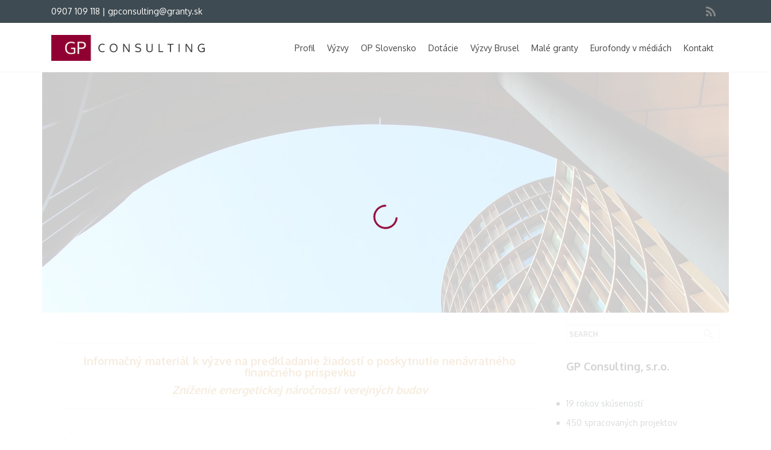

--- FILE ---
content_type: text/html; charset=UTF-8
request_url: https://granty.sk/10650-2/
body_size: 99407
content:
<!DOCTYPE html> 
<html lang="sk-SK">
    <head>
                <meta http-equiv="X-UA-Compatible" content="IE=edge,chrome=1" />
        <meta http-equiv="Content-Type" content="text/html; charset=utf-8"/>
                    <meta name="viewport" content="initial-scale=1, maximum-scale=1" />
            <meta name="viewport" content="width=device-width" />
        		<title>Zníženie energetickej náročnosti verejných budov | GP Consulting, s.r.o.</title>
							<meta name="description" content="Eurofondy - Poskytujeme komplexné služby v oblasti dotácií a eurofondov od poradenstva až po realizáciu a implementáciu projektov.">
										<meta name="keywords" content="Granty, grant, dotacia, dotacie, eurofondy, poradenstvo">
					<!--Shortcut icon-->
   <link rel="shortcut icon" href="https://granty.sk/wp-content/uploads/2015/04/favicon.ico" />
 
<style type="text/css"> 
	   h1,h2,h3,h4,h5,h6 {
font-weight: bold !important;
}

.ww-portfolio-category a, .vc_progress_bar .vc_label {
font-weight: bold !important;
}

ul {
  list-style-type: square !important;
}
h2.entry-title a {
  font-weight: bold !important;
}

.ww-fancy-box.fancy-box-style-9 {
   box-shadow: 0 0 1px #873114 !important;
}

.vc_pie_chart_back {
  border: 12px solid !important;
  border-color: auto !important;
}

.ww-entry-media {
  display: inline-block !important;
}

#ww_post .ww-entry-content {
  display: inline-block !important;
}

/*.ww-container {
  margin-top: 30px;
}*/

#sidebar-right-sidebar {
  margin-top: 30px;
}

.ww-widget a {
  color: #ffffff !important;
}

.widget ul:not(.menu) li {
  padding: 3px 0px !important;
}

input.newsletter-submit.ww-button {
  font-family: "Open Sans", Arial, Helvetica, sans-serif !important;
}

#ww_main_header {
  padding: 15px 2000px !important;
}

.ww-recent-post .ww-recent-post-container .ww-recent-post-title {
   min-height: 104px;
}

.ww-fancy-box.fancy-box-style-8 .ww-fancy-box-title i, .ww-fancy-box.fancy-box-style-9 .ww-fancy-box-title i {
   border-radius: 5% !important;
}

.ww-fancy-box.fancy-box-style-9 {
  box-shadow:0 0 1px #910033 !important;
}

.stvorcek li{
    list-style-type:square !important;
}

.tab_vyzva td, th {
padding:0px 40px 10px 0px;
}

.podniky td, th {
padding:10px 40px 10px 10px;
border: 1px solid grey;
}
   .ww-header-wrapper .image-logo{height: 120px; margin: 16px 0px; }
   header div.menu > ul > li > a,#ww_header ul.level0 > li > a{line-height: 160px;height: 160px;}
   div.ww-stick-menu-wrapper ul.level-0 > li > a,div.ww-stick-menu-wrapper div.menu > ul > li > a {
		line-height: 50px;
		height: 50px;
	}
   #ww_stick_header ul.noo-nav > li > a{
		line-height: 50px;
		height: 50px;
   }
   .ww-stick-header-wrapper .image-logo{height: 37.5px; margin: 5px 0px; }
	.boxed,.boxed #ww_footer{	background:#fff;
	   max-width:1210px;
	   margin:0 auto;
   }   
   header ul.level-0 .noo-nav.level0 li.mega.mega-align-justify > div.dropdown-menu.mega-dropdown-menu > .mega-dropdown-inner {
		max-width:1210px;
		margin:0 auto;
	} 
   .boxed .stripe-video-bg > video {  
	   width:1210px;
	   left:auto;
   }
</style>

<script type="text/javascript"
		id="Cookiebot"
		src="https://consent.cookiebot.com/uc.js"
		data-cbid="4ad1a704-dd29-4d6a-8e06-7aeeaee102ed"
						data-culture="SK"
				data-blockingmode="auto"
	></script>
<meta name='robots' content='index, follow, max-image-preview:large, max-snippet:-1, max-video-preview:-1' />

	<!-- This site is optimized with the Yoast SEO plugin v19.5.1 - https://yoast.com/wordpress/plugins/seo/ -->
	<title>Zníženie energetickej náročnosti verejných budov | GP Consulting, s.r.o.</title>
	<link rel="canonical" href="https://granty.sk/10650-2/" />
	<meta property="og:locale" content="sk_SK" />
	<meta property="og:type" content="article" />
	<meta property="og:title" content="Zníženie energetickej náročnosti verejných budov | GP Consulting, s.r.o." />
	<meta property="og:url" content="https://granty.sk/10650-2/" />
	<meta property="og:site_name" content="GP Consulting, s.r.o." />
	<meta property="article:modified_time" content="2021-07-15T13:58:03+00:00" />
	<meta property="og:image" content="http://granty.sk/wp-content/uploads/2015/08/icon_pdf_64x64.png" />
	<meta name="twitter:card" content="summary" />
	<meta name="twitter:label1" content="Predpokladaný čas čítania" />
	<meta name="twitter:data1" content="3 minúty" />
	<script type="application/ld+json" class="yoast-schema-graph">{"@context":"https://schema.org","@graph":[{"@type":"WebPage","@id":"https://granty.sk/10650-2/","url":"https://granty.sk/10650-2/","name":"Zníženie energetickej náročnosti verejných budov | GP Consulting, s.r.o.","isPartOf":{"@id":"https://granty.sk/#website"},"primaryImageOfPage":{"@id":"https://granty.sk/10650-2/#primaryimage"},"image":{"@id":"https://granty.sk/10650-2/#primaryimage"},"thumbnailUrl":"https://granty.sk/wp-content/uploads/2015/08/icon_pdf_64x64.png","datePublished":"2021-07-15T13:56:37+00:00","dateModified":"2021-07-15T13:58:03+00:00","breadcrumb":{"@id":"https://granty.sk/10650-2/#breadcrumb"},"inLanguage":"sk-SK","potentialAction":[{"@type":"ReadAction","target":["https://granty.sk/10650-2/"]}]},{"@type":"ImageObject","inLanguage":"sk-SK","@id":"https://granty.sk/10650-2/#primaryimage","url":"https://granty.sk/wp-content/uploads/2015/08/icon_pdf_64x64.png","contentUrl":"https://granty.sk/wp-content/uploads/2015/08/icon_pdf_64x64.png","width":64,"height":64},{"@type":"BreadcrumbList","@id":"https://granty.sk/10650-2/#breadcrumb","itemListElement":[{"@type":"ListItem","position":1,"name":"Home","item":"https://granty.sk/"},{"@type":"ListItem","position":2,"name":"Zníženie energetickej náročnosti verejných budov"}]},{"@type":"WebSite","@id":"https://granty.sk/#website","url":"https://granty.sk/","name":"GP Consulting, s.r.o.","description":"dôvera, komplexnosť, profesionalita","publisher":{"@id":"https://granty.sk/#organization"},"potentialAction":[{"@type":"SearchAction","target":{"@type":"EntryPoint","urlTemplate":"https://granty.sk/?s={search_term_string}"},"query-input":"required name=search_term_string"}],"inLanguage":"sk-SK"},{"@type":"Organization","@id":"https://granty.sk/#organization","name":"GP Consulting, s.r.o.","url":"https://granty.sk/","sameAs":[],"logo":{"@type":"ImageObject","inLanguage":"sk-SK","@id":"https://granty.sk/#/schema/logo/image/","url":"https://granty.sk/wp-content/uploads/2016/06/logo_gpconsulting_2016_positive_300.png","contentUrl":"https://granty.sk/wp-content/uploads/2016/06/logo_gpconsulting_2016_positive_300.png","width":300,"height":51,"caption":"GP Consulting, s.r.o."},"image":{"@id":"https://granty.sk/#/schema/logo/image/"}}]}</script>
	<!-- / Yoast SEO plugin. -->


<link rel='dns-prefetch' href='//www.googletagmanager.com' />
<link rel='dns-prefetch' href='//fonts.googleapis.com' />
<link rel='dns-prefetch' href='//s.w.org' />
<link rel="alternate" type="application/rss+xml" title="RSS kanál: GP Consulting, s.r.o. &raquo;" href="https://granty.sk/feed/" />
<link rel="alternate" type="application/rss+xml" title="RSS kanál komentárov webu GP Consulting, s.r.o. &raquo;" href="https://granty.sk/comments/feed/" />
<script type="text/javascript">
window._wpemojiSettings = {"baseUrl":"https:\/\/s.w.org\/images\/core\/emoji\/14.0.0\/72x72\/","ext":".png","svgUrl":"https:\/\/s.w.org\/images\/core\/emoji\/14.0.0\/svg\/","svgExt":".svg","source":{"concatemoji":"https:\/\/granty.sk\/wp-includes\/js\/wp-emoji-release.min.js?ver=6.0.11"}};
/*! This file is auto-generated */
!function(e,a,t){var n,r,o,i=a.createElement("canvas"),p=i.getContext&&i.getContext("2d");function s(e,t){var a=String.fromCharCode,e=(p.clearRect(0,0,i.width,i.height),p.fillText(a.apply(this,e),0,0),i.toDataURL());return p.clearRect(0,0,i.width,i.height),p.fillText(a.apply(this,t),0,0),e===i.toDataURL()}function c(e){var t=a.createElement("script");t.src=e,t.defer=t.type="text/javascript",a.getElementsByTagName("head")[0].appendChild(t)}for(o=Array("flag","emoji"),t.supports={everything:!0,everythingExceptFlag:!0},r=0;r<o.length;r++)t.supports[o[r]]=function(e){if(!p||!p.fillText)return!1;switch(p.textBaseline="top",p.font="600 32px Arial",e){case"flag":return s([127987,65039,8205,9895,65039],[127987,65039,8203,9895,65039])?!1:!s([55356,56826,55356,56819],[55356,56826,8203,55356,56819])&&!s([55356,57332,56128,56423,56128,56418,56128,56421,56128,56430,56128,56423,56128,56447],[55356,57332,8203,56128,56423,8203,56128,56418,8203,56128,56421,8203,56128,56430,8203,56128,56423,8203,56128,56447]);case"emoji":return!s([129777,127995,8205,129778,127999],[129777,127995,8203,129778,127999])}return!1}(o[r]),t.supports.everything=t.supports.everything&&t.supports[o[r]],"flag"!==o[r]&&(t.supports.everythingExceptFlag=t.supports.everythingExceptFlag&&t.supports[o[r]]);t.supports.everythingExceptFlag=t.supports.everythingExceptFlag&&!t.supports.flag,t.DOMReady=!1,t.readyCallback=function(){t.DOMReady=!0},t.supports.everything||(n=function(){t.readyCallback()},a.addEventListener?(a.addEventListener("DOMContentLoaded",n,!1),e.addEventListener("load",n,!1)):(e.attachEvent("onload",n),a.attachEvent("onreadystatechange",function(){"complete"===a.readyState&&t.readyCallback()})),(e=t.source||{}).concatemoji?c(e.concatemoji):e.wpemoji&&e.twemoji&&(c(e.twemoji),c(e.wpemoji)))}(window,document,window._wpemojiSettings);
</script>
<style type="text/css">
img.wp-smiley,
img.emoji {
	display: inline !important;
	border: none !important;
	box-shadow: none !important;
	height: 1em !important;
	width: 1em !important;
	margin: 0 0.07em !important;
	vertical-align: -0.1em !important;
	background: none !important;
	padding: 0 !important;
}
</style>
	<link rel='stylesheet' id='body_font_type-css'  href='https://fonts.googleapis.com/css?family=Oxygen%3A400%2C400italic%2C700%2C700italic&#038;subset=latin%2Cgreek-ext%2Ccyrillic%2Clatin-ext%2Cgreek%2Ccyrillic-ext%2Cvietnamese&#038;ver=6.0.11' type='text/css' media='all' />
<link rel='stylesheet' id='wp-block-library-css'  href='https://granty.sk/wp-includes/css/dist/block-library/style.min.css?ver=6.0.11' type='text/css' media='all' />
<link rel='stylesheet' id='embedpress_blocks-cgb-style-css-css'  href='https://granty.sk/wp-content/plugins/embedpress/Gutenberg/dist/blocks.style.build.css?ver=1673656379' type='text/css' media='all' />
<style id='global-styles-inline-css' type='text/css'>
body{--wp--preset--color--black: #000000;--wp--preset--color--cyan-bluish-gray: #abb8c3;--wp--preset--color--white: #ffffff;--wp--preset--color--pale-pink: #f78da7;--wp--preset--color--vivid-red: #cf2e2e;--wp--preset--color--luminous-vivid-orange: #ff6900;--wp--preset--color--luminous-vivid-amber: #fcb900;--wp--preset--color--light-green-cyan: #7bdcb5;--wp--preset--color--vivid-green-cyan: #00d084;--wp--preset--color--pale-cyan-blue: #8ed1fc;--wp--preset--color--vivid-cyan-blue: #0693e3;--wp--preset--color--vivid-purple: #9b51e0;--wp--preset--gradient--vivid-cyan-blue-to-vivid-purple: linear-gradient(135deg,rgba(6,147,227,1) 0%,rgb(155,81,224) 100%);--wp--preset--gradient--light-green-cyan-to-vivid-green-cyan: linear-gradient(135deg,rgb(122,220,180) 0%,rgb(0,208,130) 100%);--wp--preset--gradient--luminous-vivid-amber-to-luminous-vivid-orange: linear-gradient(135deg,rgba(252,185,0,1) 0%,rgba(255,105,0,1) 100%);--wp--preset--gradient--luminous-vivid-orange-to-vivid-red: linear-gradient(135deg,rgba(255,105,0,1) 0%,rgb(207,46,46) 100%);--wp--preset--gradient--very-light-gray-to-cyan-bluish-gray: linear-gradient(135deg,rgb(238,238,238) 0%,rgb(169,184,195) 100%);--wp--preset--gradient--cool-to-warm-spectrum: linear-gradient(135deg,rgb(74,234,220) 0%,rgb(151,120,209) 20%,rgb(207,42,186) 40%,rgb(238,44,130) 60%,rgb(251,105,98) 80%,rgb(254,248,76) 100%);--wp--preset--gradient--blush-light-purple: linear-gradient(135deg,rgb(255,206,236) 0%,rgb(152,150,240) 100%);--wp--preset--gradient--blush-bordeaux: linear-gradient(135deg,rgb(254,205,165) 0%,rgb(254,45,45) 50%,rgb(107,0,62) 100%);--wp--preset--gradient--luminous-dusk: linear-gradient(135deg,rgb(255,203,112) 0%,rgb(199,81,192) 50%,rgb(65,88,208) 100%);--wp--preset--gradient--pale-ocean: linear-gradient(135deg,rgb(255,245,203) 0%,rgb(182,227,212) 50%,rgb(51,167,181) 100%);--wp--preset--gradient--electric-grass: linear-gradient(135deg,rgb(202,248,128) 0%,rgb(113,206,126) 100%);--wp--preset--gradient--midnight: linear-gradient(135deg,rgb(2,3,129) 0%,rgb(40,116,252) 100%);--wp--preset--duotone--dark-grayscale: url('#wp-duotone-dark-grayscale');--wp--preset--duotone--grayscale: url('#wp-duotone-grayscale');--wp--preset--duotone--purple-yellow: url('#wp-duotone-purple-yellow');--wp--preset--duotone--blue-red: url('#wp-duotone-blue-red');--wp--preset--duotone--midnight: url('#wp-duotone-midnight');--wp--preset--duotone--magenta-yellow: url('#wp-duotone-magenta-yellow');--wp--preset--duotone--purple-green: url('#wp-duotone-purple-green');--wp--preset--duotone--blue-orange: url('#wp-duotone-blue-orange');--wp--preset--font-size--small: 13px;--wp--preset--font-size--medium: 20px;--wp--preset--font-size--large: 36px;--wp--preset--font-size--x-large: 42px;}.has-black-color{color: var(--wp--preset--color--black) !important;}.has-cyan-bluish-gray-color{color: var(--wp--preset--color--cyan-bluish-gray) !important;}.has-white-color{color: var(--wp--preset--color--white) !important;}.has-pale-pink-color{color: var(--wp--preset--color--pale-pink) !important;}.has-vivid-red-color{color: var(--wp--preset--color--vivid-red) !important;}.has-luminous-vivid-orange-color{color: var(--wp--preset--color--luminous-vivid-orange) !important;}.has-luminous-vivid-amber-color{color: var(--wp--preset--color--luminous-vivid-amber) !important;}.has-light-green-cyan-color{color: var(--wp--preset--color--light-green-cyan) !important;}.has-vivid-green-cyan-color{color: var(--wp--preset--color--vivid-green-cyan) !important;}.has-pale-cyan-blue-color{color: var(--wp--preset--color--pale-cyan-blue) !important;}.has-vivid-cyan-blue-color{color: var(--wp--preset--color--vivid-cyan-blue) !important;}.has-vivid-purple-color{color: var(--wp--preset--color--vivid-purple) !important;}.has-black-background-color{background-color: var(--wp--preset--color--black) !important;}.has-cyan-bluish-gray-background-color{background-color: var(--wp--preset--color--cyan-bluish-gray) !important;}.has-white-background-color{background-color: var(--wp--preset--color--white) !important;}.has-pale-pink-background-color{background-color: var(--wp--preset--color--pale-pink) !important;}.has-vivid-red-background-color{background-color: var(--wp--preset--color--vivid-red) !important;}.has-luminous-vivid-orange-background-color{background-color: var(--wp--preset--color--luminous-vivid-orange) !important;}.has-luminous-vivid-amber-background-color{background-color: var(--wp--preset--color--luminous-vivid-amber) !important;}.has-light-green-cyan-background-color{background-color: var(--wp--preset--color--light-green-cyan) !important;}.has-vivid-green-cyan-background-color{background-color: var(--wp--preset--color--vivid-green-cyan) !important;}.has-pale-cyan-blue-background-color{background-color: var(--wp--preset--color--pale-cyan-blue) !important;}.has-vivid-cyan-blue-background-color{background-color: var(--wp--preset--color--vivid-cyan-blue) !important;}.has-vivid-purple-background-color{background-color: var(--wp--preset--color--vivid-purple) !important;}.has-black-border-color{border-color: var(--wp--preset--color--black) !important;}.has-cyan-bluish-gray-border-color{border-color: var(--wp--preset--color--cyan-bluish-gray) !important;}.has-white-border-color{border-color: var(--wp--preset--color--white) !important;}.has-pale-pink-border-color{border-color: var(--wp--preset--color--pale-pink) !important;}.has-vivid-red-border-color{border-color: var(--wp--preset--color--vivid-red) !important;}.has-luminous-vivid-orange-border-color{border-color: var(--wp--preset--color--luminous-vivid-orange) !important;}.has-luminous-vivid-amber-border-color{border-color: var(--wp--preset--color--luminous-vivid-amber) !important;}.has-light-green-cyan-border-color{border-color: var(--wp--preset--color--light-green-cyan) !important;}.has-vivid-green-cyan-border-color{border-color: var(--wp--preset--color--vivid-green-cyan) !important;}.has-pale-cyan-blue-border-color{border-color: var(--wp--preset--color--pale-cyan-blue) !important;}.has-vivid-cyan-blue-border-color{border-color: var(--wp--preset--color--vivid-cyan-blue) !important;}.has-vivid-purple-border-color{border-color: var(--wp--preset--color--vivid-purple) !important;}.has-vivid-cyan-blue-to-vivid-purple-gradient-background{background: var(--wp--preset--gradient--vivid-cyan-blue-to-vivid-purple) !important;}.has-light-green-cyan-to-vivid-green-cyan-gradient-background{background: var(--wp--preset--gradient--light-green-cyan-to-vivid-green-cyan) !important;}.has-luminous-vivid-amber-to-luminous-vivid-orange-gradient-background{background: var(--wp--preset--gradient--luminous-vivid-amber-to-luminous-vivid-orange) !important;}.has-luminous-vivid-orange-to-vivid-red-gradient-background{background: var(--wp--preset--gradient--luminous-vivid-orange-to-vivid-red) !important;}.has-very-light-gray-to-cyan-bluish-gray-gradient-background{background: var(--wp--preset--gradient--very-light-gray-to-cyan-bluish-gray) !important;}.has-cool-to-warm-spectrum-gradient-background{background: var(--wp--preset--gradient--cool-to-warm-spectrum) !important;}.has-blush-light-purple-gradient-background{background: var(--wp--preset--gradient--blush-light-purple) !important;}.has-blush-bordeaux-gradient-background{background: var(--wp--preset--gradient--blush-bordeaux) !important;}.has-luminous-dusk-gradient-background{background: var(--wp--preset--gradient--luminous-dusk) !important;}.has-pale-ocean-gradient-background{background: var(--wp--preset--gradient--pale-ocean) !important;}.has-electric-grass-gradient-background{background: var(--wp--preset--gradient--electric-grass) !important;}.has-midnight-gradient-background{background: var(--wp--preset--gradient--midnight) !important;}.has-small-font-size{font-size: var(--wp--preset--font-size--small) !important;}.has-medium-font-size{font-size: var(--wp--preset--font-size--medium) !important;}.has-large-font-size{font-size: var(--wp--preset--font-size--large) !important;}.has-x-large-font-size{font-size: var(--wp--preset--font-size--x-large) !important;}
</style>
<link rel='stylesheet' id='layerslider-css'  href='https://granty.sk/wp-content/plugins/LayerSlider/static/css/layerslider.css?ver=5.1.2' type='text/css' media='all' />
<link rel='stylesheet' id='ls-google-fonts-css'  href='https://fonts.googleapis.com/css?family=Lato:100,300,regular,700,900|Open+Sans:300|Indie+Flower:regular|Oswald:300,regular,700&#038;subset=latin,latin-ext' type='text/css' media='all' />
<link rel='stylesheet' id='contact-form-7-css'  href='https://granty.sk/wp-content/plugins/contact-form-7/includes/css/styles.css?ver=5.6.2' type='text/css' media='all' />
<link rel='stylesheet' id='embedpress-css'  href='https://granty.sk/wp-content/plugins/embedpress/assets/css/embedpress.css?ver=6.0.11' type='text/css' media='all' />
<link rel='stylesheet' id='essential-grid-plugin-settings-css'  href='https://granty.sk/wp-content/plugins/essential-grid/public/assets/css/settings.css?ver=2.0' type='text/css' media='all' />
<link rel='stylesheet' id='tp-open-sans-css'  href='https://fonts.googleapis.com/css?family=Open+Sans%3A300%2C400%2C600%2C700%2C800&#038;ver=6.0.11' type='text/css' media='all' />
<link rel='stylesheet' id='tp-raleway-css'  href='https://fonts.googleapis.com/css?family=Raleway%3A100%2C200%2C300%2C400%2C500%2C600%2C700%2C800%2C900&#038;ver=6.0.11' type='text/css' media='all' />
<link rel='stylesheet' id='tp-droid-serif-css'  href='https://fonts.googleapis.com/css?family=Droid+Serif%3A400%2C700&#038;ver=6.0.11' type='text/css' media='all' />
<link rel='stylesheet' id='thumbs_rating_styles-css'  href='https://granty.sk/wp-content/plugins/link-library/upvote-downvote/css/style.css?ver=1.0.0' type='text/css' media='all' />
<link rel='stylesheet' id='rs-plugin-settings-css'  href='https://granty.sk/wp-content/plugins/revslider/rs-plugin/css/settings.css?ver=4.6.5' type='text/css' media='all' />
<style id='rs-plugin-settings-inline-css' type='text/css'>
.tp-caption a{color:#ff7302;text-shadow:none;-webkit-transition:all 0.2s ease-out;-moz-transition:all 0.2s ease-out;-o-transition:all 0.2s ease-out;-ms-transition:all 0.2s ease-out}.tp-caption a:hover{color:#ffa902}.tp-caption a{color:#ff7302;text-shadow:none;-webkit-transition:all 0.2s ease-out;-moz-transition:all 0.2s ease-out;-o-transition:all 0.2s ease-out;-ms-transition:all 0.2s ease-out}.tp-caption a:hover{color:#ffa902}.tp-caption a{color:#ff7302;text-shadow:none;-webkit-transition:all 0.2s ease-out;-moz-transition:all 0.2s ease-out;-o-transition:all 0.2s ease-out;-ms-transition:all 0.2s ease-out}.tp-caption a:hover{color:#ffa902}.largeredbtn{font-family:"Raleway",sans-serif;font-weight:900;font-size:16px;line-height:60px;color:#fff !important;text-decoration:none;padding-left:40px;padding-right:80px;padding-top:22px;padding-bottom:22px;background:rgb(234,91,31); background:-moz-linear-gradient(top,rgba(234,91,31,1) 0%,rgba(227,58,12,1) 100%); background:-webkit-gradient(linear,left top,left bottom,color-stop(0%,rgba(234,91,31,1)),color-stop(100%,rgba(227,58,12,1))); background:-webkit-linear-gradient(top,rgba(234,91,31,1) 0%,rgba(227,58,12,1) 100%); background:-o-linear-gradient(top,rgba(234,91,31,1) 0%,rgba(227,58,12,1) 100%); background:-ms-linear-gradient(top,rgba(234,91,31,1) 0%,rgba(227,58,12,1) 100%); background:linear-gradient(to bottom,rgba(234,91,31,1) 0%,rgba(227,58,12,1) 100%); filter:progid:DXImageTransform.Microsoft.gradient( startColorstr='#ea5b1f',endColorstr='#e33a0c',GradientType=0 )}.largeredbtn:hover{background:rgb(227,58,12); background:-moz-linear-gradient(top,rgba(227,58,12,1) 0%,rgba(234,91,31,1) 100%); background:-webkit-gradient(linear,left top,left bottom,color-stop(0%,rgba(227,58,12,1)),color-stop(100%,rgba(234,91,31,1))); background:-webkit-linear-gradient(top,rgba(227,58,12,1) 0%,rgba(234,91,31,1) 100%); background:-o-linear-gradient(top,rgba(227,58,12,1) 0%,rgba(234,91,31,1) 100%); background:-ms-linear-gradient(top,rgba(227,58,12,1) 0%,rgba(234,91,31,1) 100%); background:linear-gradient(to bottom,rgba(227,58,12,1) 0%,rgba(234,91,31,1) 100%); filter:progid:DXImageTransform.Microsoft.gradient( startColorstr='#e33a0c',endColorstr='#ea5b1f',GradientType=0 )}.fullrounded img{-webkit-border-radius:400px;-moz-border-radius:400px;border-radius:400px}.tp-caption a{color:#ff7302;text-shadow:none;-webkit-transition:all 0.2s ease-out;-moz-transition:all 0.2s ease-out;-o-transition:all 0.2s ease-out;-ms-transition:all 0.2s ease-out}.tp-caption a:hover{color:#ffa902}.largeredbtn{font-family:"Raleway",sans-serif;font-weight:900;font-size:16px;line-height:60px;color:#fff !important;text-decoration:none;padding-left:40px;padding-right:80px;padding-top:22px;padding-bottom:22px;background:rgb(234,91,31); background:-moz-linear-gradient(top,rgba(234,91,31,1) 0%,rgba(227,58,12,1) 100%); background:-webkit-gradient(linear,left top,left bottom,color-stop(0%,rgba(234,91,31,1)),color-stop(100%,rgba(227,58,12,1))); background:-webkit-linear-gradient(top,rgba(234,91,31,1) 0%,rgba(227,58,12,1) 100%); background:-o-linear-gradient(top,rgba(234,91,31,1) 0%,rgba(227,58,12,1) 100%); background:-ms-linear-gradient(top,rgba(234,91,31,1) 0%,rgba(227,58,12,1) 100%); background:linear-gradient(to bottom,rgba(234,91,31,1) 0%,rgba(227,58,12,1) 100%); filter:progid:DXImageTransform.Microsoft.gradient( startColorstr='#ea5b1f',endColorstr='#e33a0c',GradientType=0 )}.largeredbtn:hover{background:rgb(227,58,12); background:-moz-linear-gradient(top,rgba(227,58,12,1) 0%,rgba(234,91,31,1) 100%); background:-webkit-gradient(linear,left top,left bottom,color-stop(0%,rgba(227,58,12,1)),color-stop(100%,rgba(234,91,31,1))); background:-webkit-linear-gradient(top,rgba(227,58,12,1) 0%,rgba(234,91,31,1) 100%); background:-o-linear-gradient(top,rgba(227,58,12,1) 0%,rgba(234,91,31,1) 100%); background:-ms-linear-gradient(top,rgba(227,58,12,1) 0%,rgba(234,91,31,1) 100%); background:linear-gradient(to bottom,rgba(227,58,12,1) 0%,rgba(234,91,31,1) 100%); filter:progid:DXImageTransform.Microsoft.gradient( startColorstr='#e33a0c',endColorstr='#ea5b1f',GradientType=0 )}.fullrounded img{-webkit-border-radius:400px;-moz-border-radius:400px;border-radius:400px}
</style>
<link rel='stylesheet' id='ssb-ui-style-css'  href='https://granty.sk/wp-content/plugins/sticky-side-buttons/assets/css/ssb-ui-style.css?ver=6.0.11' type='text/css' media='all' />
<style id='ssb-ui-style-inline-css' type='text/css'>
#ssb-btn-0{background: #000000;}
#ssb-btn-0:hover{background:rgba(0,0,0,0.9);}
#ssb-btn-0 a{color: #ffffff;}
.ssb-share-btn,.ssb-share-btn .ssb-social-popup{background:#000000;color:#ffffff}.ssb-share-btn:hover{background:rgba(0,0,0,0.9);}.ssb-share-btn a{color:#ffffff !important;}
</style>
<link rel='stylesheet' id='ssb-fontawesome-css'  href='https://granty.sk/wp-content/plugins/sticky-side-buttons/assets/css/font-awesome.css?ver=6.0.11' type='text/css' media='all' />
<link rel='stylesheet' id='bootstrap.min-css'  href='https://granty.sk/wp-content/themes/probusiness/css/bootstrap.min.css?ver=6.0.11' type='text/css' media='all' />
<link rel='stylesheet' id='bootstrap-responsive.min-css'  href='https://granty.sk/wp-content/themes/probusiness/css/bootstrap-responsive.min.css?ver=6.0.11' type='text/css' media='all' />
<link rel='stylesheet' id='awesome-css'  href='https://granty.sk/wp-content/themes/probusiness/css/font-awesome.css?ver=6.0.11' type='text/css' media='all' />
<link rel='stylesheet' id='js-composer-front-css'  href='https://granty.sk/wp-content/themes/probusiness/css/ww-js-composer-front.css?ver=6.0.11' type='text/css' media='all' />
<link rel='stylesheet' id='main-css'  href='https://granty.sk/wp-content/themes/probusiness/style.css?ver=6.0.11' type='text/css' media='all' />
<link rel='stylesheet' id='preset1-css'  href='https://granty.sk/wp-content/themes/probusiness/css/presets/preset1.css?ver=6.0.11' type='text/css' media='all' />
<link rel='stylesheet' id='custom-css'  href='https://granty.sk/wp-content/themes/probusiness/css/style.css?ver=6.0.11' type='text/css' media='all' />
<link rel='stylesheet' id='ww-player-css'  href='https://granty.sk/wp-content/themes/probusiness/js/wwPlayer/mediaelementplayer.css?ver=6.0.11' type='text/css' media='all' />
<link rel='stylesheet' id='ww-animate-elements-css'  href='https://granty.sk/wp-content/themes/probusiness/css/ww-animate-elements.css?ver=6.0.11' type='text/css' media='all' />
<link rel='stylesheet' id='ww-flexslider-css'  href='https://granty.sk/wp-content/themes/probusiness/css/flexslider.css?ver=6.0.11' type='text/css' media='all' />
<link rel='stylesheet' id='ww-colorbox-css'  href='https://granty.sk/wp-content/themes/probusiness/css/colorbox.css?ver=6.0.11' type='text/css' media='all' />
<link rel='stylesheet' id='newsletter-css'  href='https://granty.sk/wp-content/plugins/newsletter/style.css?ver=7.5.1' type='text/css' media='all' />
<link rel='stylesheet' id='dashicons-css'  href='https://granty.sk/wp-includes/css/dashicons.min.css?ver=6.0.11' type='text/css' media='all' />
<script type='text/javascript' src='https://granty.sk/wp-includes/js/jquery/jquery.min.js?ver=3.6.0' id='jquery-core-js'></script>
<script type='text/javascript' src='https://granty.sk/wp-includes/js/jquery/jquery-migrate.min.js?ver=3.3.2' id='jquery-migrate-js'></script>
<script type='text/javascript' src='https://granty.sk/wp-content/plugins/LayerSlider/static/js/layerslider.kreaturamedia.jquery.js?ver=5.1.2' id='layerslider-js'></script>
<script type='text/javascript' src='https://granty.sk/wp-content/plugins/LayerSlider/static/js/greensock.js?ver=1.11.2' id='greensock-js'></script>
<script type='text/javascript' src='https://granty.sk/wp-content/plugins/LayerSlider/static/js/layerslider.transitions.js?ver=5.1.2' id='layerslider-transitions-js'></script>
<script type='text/javascript' src='https://granty.sk/wp-content/plugins/embedpress/assets/js/pdfobject.min.js?ver=3.6.4' id='embedpress-pdfobject-js'></script>
<script type='text/javascript' src='https://granty.sk/wp-content/plugins/essential-grid/public/assets/js/lightbox.js?ver=2.0' id='themepunchboxext-js'></script>
<script type='text/javascript' src='https://granty.sk/wp-content/plugins/essential-grid/public/assets/js/jquery.themepunch.tools.min.js?ver=2.0' id='tp-tools-js'></script>
<script type='text/javascript' src='https://granty.sk/wp-content/plugins/essential-grid/public/assets/js/jquery.themepunch.essential.min.js?ver=2.0' id='essential-grid-essential-grid-script-js'></script>
<script type='text/javascript' id='thumbs_rating_scripts-js-extra'>
/* <![CDATA[ */
var thumbs_rating_ajax = {"ajax_url":"https:\/\/granty.sk\/wp-admin\/admin-ajax.php","nonce":"16de8f3928"};
/* ]]> */
</script>
<script type='text/javascript' src='https://granty.sk/wp-content/plugins/link-library/upvote-downvote/js/general.js?ver=4.0.1' id='thumbs_rating_scripts-js'></script>
<script type='text/javascript' src='https://granty.sk/wp-content/plugins/revslider/rs-plugin/js/jquery.themepunch.revolution.min.js?ver=4.6.5' id='revmin-js'></script>
<script type='text/javascript' id='ssb-ui-js-js-extra'>
/* <![CDATA[ */
var ssb_ui_data = {"z_index":"999"};
/* ]]> */
</script>
<script type='text/javascript' src='https://granty.sk/wp-content/plugins/sticky-side-buttons/assets/js/ssb-ui-js.js?ver=6.0.11' id='ssb-ui-js-js'></script>

<!-- Google Analytics snippet added by Site Kit -->
<script type='text/javascript' src='https://www.googletagmanager.com/gtag/js?id=UA-61700004-1' id='google_gtagjs-js' async></script>
<script type='text/javascript' id='google_gtagjs-js-after'>
window.dataLayer = window.dataLayer || [];function gtag(){dataLayer.push(arguments);}
gtag('set', 'linker', {"domains":["granty.sk"]} );
gtag("js", new Date());
gtag("set", "developer_id.dZTNiMT", true);
gtag("config", "UA-61700004-1", {"anonymize_ip":true});
</script>

<!-- End Google Analytics snippet added by Site Kit -->
<link rel="https://api.w.org/" href="https://granty.sk/wp-json/" /><link rel="alternate" type="application/json" href="https://granty.sk/wp-json/wp/v2/pages/10650" /><link rel="EditURI" type="application/rsd+xml" title="RSD" href="https://granty.sk/xmlrpc.php?rsd" />
<link rel="wlwmanifest" type="application/wlwmanifest+xml" href="https://granty.sk/wp-includes/wlwmanifest.xml" /> 
<link rel='shortlink' href='https://granty.sk/?p=10650' />
<link rel="alternate" type="application/json+oembed" href="https://granty.sk/wp-json/oembed/1.0/embed?url=https%3A%2F%2Fgranty.sk%2F10650-2%2F" />
<link rel="alternate" type="text/xml+oembed" href="https://granty.sk/wp-json/oembed/1.0/embed?url=https%3A%2F%2Fgranty.sk%2F10650-2%2F&#038;format=xml" />
<meta name="generator" content="Site Kit by Google 1.80.0" /><style id='LinkLibraryStyle' type='text/css'>
.linktable {margin-top: 15px;}

.linktable a {text-decoration:none}

a.featured {
    font-weight: bold;
}

table.linklisttable {
	width:100%; 
	border-width: 0px 0px 0px 0px;
	border-spacing: 5px;
	/* border-style: outset outset outset outset;
	border-color: gray gray gray gray; */
	border-collapse: separate;
}
table.linklisttable th {
	border-width: 1px 1px 1px 1px;
	padding: 3px 3px 3px 3px;
	background-color: #f4f5f3;
	/* border-style: none none none none;
	border-color: gray gray gray gray;
	-moz-border-radius: 3px 3px 3px 3px; */
}
table.linklisttable td {
	border-width: 1px 1px 1px 1px;
	padding: 3px 3px 3px 3px;
	background-color: #dee1d8;
	/* border-style: dotted dotted dotted dotted;
	border-color: gray gray gray gray;
	-moz-border-radius: 3px 3px 3px 3px; */
}

.linklistcatname{
	font-family: arial;
	font-size: 16px;
	font-weight: bold;
	border: 0;
	padding-bottom: 10px;
	padding-top: 10px;
}

.linklistcatnamedesc{
	font-family: arial;
	font-size: 12px;
	font-weight: normal;
	border: 0;
	padding-bottom: 10px;
	padding-top: 10px;
}


.linklistcolumnheader{
	font-weight: bold;	
}

div.rsscontent{color: #333333; font-family: "Helvetica Neue",Arial,Helvetica,sans-serif;font-size: 11px;line-height: 1.25em;
vertical-align: baseline;letter-spacing: normal;word-spacing: normal;font-weight: normal;font-style: normal;font-variant: normal;text-transform: none;
text-decoration: none;text-align: left;text-indent: 0px;max-width:500px;}

#ll_rss_results { border-style:solid;border-width:1px;margin-left:10px;margin-top:10px;padding-top:3px;background-color:#f4f5f3;}
.rsstitle{font-weight:400;font-size:0.8em;color:#33352C;font-family:Georgia,"Times New Roman",Times,serif;}
.rsstitle a{color:#33352C}

#ll_rss_results img {
    max-width: 400px; /* Adjust this value according to your content area size*/
    height: auto;
}

.rsselements {float: right;}

.highlight_word {background-color: #FFFF00}

.previouspage {float:left;margin-top:10px;font-weight:bold}

.nextpage {float: right;margin-top:10px;font-weight:bold}

.resulttitle {padding-top:10px;}

.catdropdown { width: 300px; }

#llsearch {padding-top:10px;}

.lladdlink {
	margin-top: 16px;
}

.lladdlink #lladdlinktitle {
	font-weight: bold;
}

.lladdlink table {
	margin-top: 5px;
	margin-bottom: 8px;
	border: 0;
	border-spacing: 0;
	border-collapse: collapse;
}

.lladdlink table td {
	border: 0;
	height: 30px;
}

.lladdlink table th {
	border: 0;
	text-align: left;
	font-weight: normal;
	width: 400px;
}

.lladdlink input[type="text"] {
	width: 300px;
}

.lladdlink select {
	width: 300px;
}

.llmessage {
	margin: 8px;
	border: 1px solid #ddd;
	background-color: #ff0;
}

.pageselector {
	margin-top: 20px;
	text-align: center;
}

.selectedpage {
	margin: 0px 4px 0px 4px;
	border: 1px solid #000;
	padding: 7px;
	background-color: #f4f5f3;
}

.unselectedpage {
	margin: 0px 4px 0px 4px;
	border: 1px solid #000;
	padding: 7px;
	background-color: #dee1d8;
}

.previousnextactive {
	margin: 0px 4px 0px 4px;
	border: 1px solid #000;
	padding: 7px;
	background-color: #dee1d8;
}

.previousnextinactive {
	margin: 0px 4px 0px 4px;
	border: 1px solid #000;
	padding: 7px;
	background-color: #dddddd;
	color: #cccccc;
}

.LinksInCat {
    display:none;
}</style>
		<script type="text/javascript">
			jQuery(document).ready(function() {
				// CUSTOM AJAX CONTENT LOADING FUNCTION
				var ajaxRevslider = function(obj) {
				
					// obj.type : Post Type
					// obj.id : ID of Content to Load
					// obj.aspectratio : The Aspect Ratio of the Container / Media
					// obj.selector : The Container Selector where the Content of Ajax will be injected. It is done via the Essential Grid on Return of Content
					
					var content = "";

					data = {};
					
					data.action = 'revslider_ajax_call_front';
					data.client_action = 'get_slider_html';
					data.token = 'c85d55bdca';
					data.type = obj.type;
					data.id = obj.id;
					data.aspectratio = obj.aspectratio;
					
					// SYNC AJAX REQUEST
					jQuery.ajax({
						type:"post",
						url:"https://granty.sk/wp-admin/admin-ajax.php",
						dataType: 'json',
						data:data,
						async:false,
						success: function(ret, textStatus, XMLHttpRequest) {
							if(ret.success == true)
								content = ret.data;								
						},
						error: function(e) {
							console.log(e);
						}
					});
					
					 // FIRST RETURN THE CONTENT WHEN IT IS LOADED !!
					 return content;						 
				};
				
				// CUSTOM AJAX FUNCTION TO REMOVE THE SLIDER
				var ajaxRemoveRevslider = function(obj) {
					return jQuery(obj.selector+" .rev_slider").revkill();
				};

				// EXTEND THE AJAX CONTENT LOADING TYPES WITH TYPE AND FUNCTION
				var extendessential = setInterval(function() {
					if (jQuery.fn.tpessential != undefined) {
						clearInterval(extendessential);
						if(typeof(jQuery.fn.tpessential.defaults) !== 'undefined') {
							jQuery.fn.tpessential.defaults.ajaxTypes.push({type:"revslider",func:ajaxRevslider,killfunc:ajaxRemoveRevslider,openAnimationSpeed:0.3});   
							// type:  Name of the Post to load via Ajax into the Essential Grid Ajax Container
							// func: the Function Name which is Called once the Item with the Post Type has been clicked
							// killfunc: function to kill in case the Ajax Window going to be removed (before Remove function !
							// openAnimationSpeed: how quick the Ajax Content window should be animated (default is 0.3)
						}
					}
				},30);
			});
		</script>
		        <style type="text/css">
            body { background-color: #!important; }       
        </style>
                <style type="text/css">
            @media (min-width:940px) {
                .container,.ww-header-wrapper.fixed {max-width: 1170px;}  			
            }
        </style>
        		<style type="text/css" id="wp-custom-css">
			@media (max-width: 780px) {
	.ww-fancy-box.fancy-box-style-9 	.ww-fancy-box-title i { 
		margin: -40px auto 15px;
	}
	
	.ww-fancy-box.fancy-box-style-9 {
		border: 1px solid #910033 	!important;
	}


} 

#ssb-container { 
	top: 92%!important;
}

.custom-form { 
	padding: 20px 0 20px 0;
}
		</style>
		<noscript><style> .wpb_animate_when_almost_visible { opacity: 1; }</style></noscript>        
    </head>
    <body class="page-template-default page page-id-10650 responsive pro-business wpb-js-composer js-comp-ver-6.9.0 vc_responsive" data-responsive="1" 
                                                data-header-resize="0"
                                                data-logo-height="160"
                                                data-fixed-footer="0" >
         <div id="loading"><span class="loading-icon"></span></div> 			<style type="text/css">
		   					   body, #ww_header a, .ww-portfolio-content  h3.ww-portfolio-title{font-family:"Oxygen", Arial, Helvetica, sans-serif !important;}
					    
		   				   h1, h2, h3,h4,h5,h6{font-family:"Oxygen", Arial, Helvetica, sans-serif;}
				   		   				   .ww-portfolio-category a, .vc_progress_bar .vc_label, input.newsletter-submit.ww-button{font-family:"Oxygen", Arial, Helvetica, sans-serif;}
				   		   			   body{font-size: 14px; }
		   		   			   h1{font-size: 30px; }
		   		   			   h2{font-size: 26px; }
		   		   			   h3{font-size: 22px; }
		   		   			   h4{font-size: 18px; }
		   		   			   h5{font-size: 16px; }
		   		   			   h6{font-size: 14px; }
		   			 
		</style>
		
        <div id="page-body-wraps" class="wrap">
            <div id="page-wrap" class="wide" >           
                
			                   <header id="ww_header"  class="ww-shadown">
                    <div class="ww-container row-fluid">
						<div class="desktop-header">
							<div class="ww-top-wrapper wpb_row vc_row-fluid" style="background-color: #3f4b52;background-repeat: no-repeat;background-attachment: scroll;background-clip: padding-box;background-size: cover;padding-top: 4px;padding-bottom: 4px"><div class="container   ">
	<div class="vc_col-sm-5 change-width wpb_column column_container  "><div class="vc_style">
			
	<div class="wpb_text_column wpb_content_element " >
		<div class="wpb_wrapper">
			<p><span style="color: #ffffff;">0907 109 118 | gpconsulting@granty.sk</span></p>

		</div>
	</div>

	</div></div>  

	<div class="vc_col-sm-7 change-width wpb_column column_container  "><div class="vc_style">
			<div class="ww-social"><div class="ww-content"><ul class="ww-social-list right"><li><a target='_blank' rel='tooltip' data-original-title='Rss' href='https://granty.sk/feed/'><i class='fa fa-rss'></i></a></li></ul></div></div><script type="text/javascript">
                        jQuery( document ).ready(function() {
                            jQuery(".ww-social [rel=tooltip]").tooltip({placement : "bottom"}); 
                        });
                  </script>
	</div></div>  
</div></div><div class="wpb_row vc_row-fluid"><div class="container   ">
	<div class="vc_col-sm-3 logo-wrapper change-width wpb_column column_container  "><div class="vc_style">
			    <div class="ww-logo ww-logo-left">
        <a href="https://granty.sk">
            <img style="padding: 20px 0px 0px 0px;" src="https://granty.sk/wp-content/uploads/2016/06/logo_gpconsulting_2016_positive_300.png" class="image-logo " alt="" />
        </a>
    </div>
    
	</div></div>  

	<div class="vc_col-sm-9 change-width wpb_column column_container  "><div class="vc_style">
			    <div class="ww-menu-wrap  ww-menu-style6 horizontal">
         
        <div class="ww-content">
                
                <div class="ww-menu ww-menu-horizontal horizontal menu-disbale-border menu-hover">		
                    <nav class="ww-menu-right ww-menu-lineheight-80">  
                        <ul class="sf-menu ww-menu level-0">
                            <li id="menu-item-35" class="menu-item menu-item-type-post_type menu-item-object-page menu-item-has-children has-sub-menu no_group menu-item-35" data-depth="0"><a href="https://granty.sk/profil-spolocnosti/" title =""><span class="cms-menu-item"><span class="menu-title">Profil</span></span></a>
<ul class='standar-dropdown standard autodrop_submenu sub-menu' style="width:220px;">
	<li id="menu-item-34" class="menu-item menu-item-type-post_type menu-item-object-page no_group menu-item-34" data-depth="1"><a href="https://granty.sk/poskytovane-sluzby/" title =""><span class="cms-menu-item"><span class="menu-title">Služby</span></span></a></li>
	<li id="menu-item-36" class="menu-item menu-item-type-post_type menu-item-object-page no_group menu-item-36" data-depth="1"><a href="https://granty.sk/referencie/" title =""><span class="cms-menu-item"><span class="menu-title">Referencie</span></span></a></li>
	<li id="menu-item-9357" class="menu-item menu-item-type-custom menu-item-object-custom menu-item-has-children has-sub-menu no_group menu-item-9357" data-depth="1"><a href="#" title =""><span class="cms-menu-item"><span class="menu-title">Školenia</span></span></a>
	<ul class='   sub-menu' style="">
		<li id="menu-item-10225" class="menu-item menu-item-type-post_type menu-item-object-page no_group menu-item-10225" data-depth="2"><a href="https://granty.sk/informacny-seminar-ziadost-o-platbu/" title =""><span class="cms-menu-item"><span class="menu-title">Informačný seminár – Žiadosť o platbu</span></span></a></li>
		<li id="menu-item-10214" class="menu-item menu-item-type-post_type menu-item-object-page no_group menu-item-10214" data-depth="2"><a href="https://granty.sk/zmluvne-vztahy/" title =""><span class="cms-menu-item"><span class="menu-title">Zmluvné vzťahy v rámci projektov podporených z grantov</span></span></a></li>
		<li id="menu-item-9358" class="menu-item menu-item-type-post_type menu-item-object-page no_group menu-item-9358" data-depth="2"><a href="https://granty.sk/kurz-implementovania-projektov-v-ramci-op-vyskum-inovacie/" title =""><span class="cms-menu-item"><span class="menu-title">Kurz implementovania projektov v rámci OP Výskum a inovácie</span></span></a></li>
		<li id="menu-item-10226" class="menu-item menu-item-type-post_type menu-item-object-page no_group menu-item-10226" data-depth="2"><a href="https://granty.sk/informacny-seminar-k-podavaniu-monitorovacich-sprav/" title =""><span class="cms-menu-item"><span class="menu-title">Informačný seminár k podávaniu monitorovacích správ</span></span></a></li>
	</ul>
</li>
</ul>
</li>
<li id="menu-item-32" class="menu-item menu-item-type-post_type menu-item-object-page menu-item-has-children has-sub-menu no_group menu-item-32" data-depth="0"><a href="https://granty.sk/aktualne-vyzvy/" title =""><span class="cms-menu-item"><span class="menu-title">Výzvy</span></span></a>
<ul class='multicolumn columns3 autodrop_submenu sub-menu' style="width:660px;">
	<li id="menu-item-9544" class="menu-item menu-item-type-custom menu-item-object-custom menu-item-has-children has-sub-menu group menu-item-9544" data-depth="1"><a href="#" title =""><span class="cms-menu-item"><span class="menu-title">Otvorené výzvy</span></span></a>
	<ul class='   sub-menu' style="">
		<li id="menu-item-11092" class="menu-item menu-item-type-post_type menu-item-object-page no_group menu-item-11092" data-depth="2"><a href="https://granty.sk/aktualne-vyzvy/vyzva-pre-velke-podniky/" title =""><span class="cms-menu-item"><span class="menu-title">“Výzva zameraná na synergickú podporu projektov, ktorým sa poskytuje regionálna investičná pomoc”</span></span></a></li>
		<li id="menu-item-11087" class="menu-item menu-item-type-post_type menu-item-object-page no_group menu-item-11087" data-depth="2"><a href="https://granty.sk/modernizacia-zs-program-slovensko/" title =""><span class="cms-menu-item"><span class="menu-title">Program Slovensko – Rekonštrukcia a modernizácia základných škôl</span></span></a></li>
		<li id="menu-item-11077" class="menu-item menu-item-type-post_type menu-item-object-page no_group menu-item-11077" data-depth="2"><a href="https://granty.sk/rozvoj-stredneho-odborneho-vzdelavania/" title =""><span class="cms-menu-item"><span class="menu-title">Podpora komplexného rozvoja stredného odborného vzdelávania</span></span></a></li>
		<li id="menu-item-11067" class="menu-item menu-item-type-post_type menu-item-object-page no_group menu-item-11067" data-depth="2"><a href="https://granty.sk/budovanie-nabijacej-infrastruktury/" title =""><span class="cms-menu-item"><span class="menu-title">Budovanie nabíjacej infraštruktúry pre elektrické vozidlá</span></span></a></li>
		<li id="menu-item-11035" class="menu-item menu-item-type-post_type menu-item-object-page no_group menu-item-11035" data-depth="2"><a href="https://granty.sk/aktualne-vyzvy/slnecna-energia-obce/" title =""><span class="cms-menu-item"><span class="menu-title">Výstavba zariadení na využitie slnečnej energie na výrobu elektriny – OBCE</span></span></a></li>
		<li id="menu-item-11007" class="menu-item menu-item-type-post_type menu-item-object-page no_group menu-item-11007" data-depth="2"><a href="https://granty.sk/vystavba_zariadeni-na-vyuzitie-slnecnej-energie-na-vyorbu-elektriny/" title =""><span class="cms-menu-item"><span class="menu-title">Výstavba zariadení na využitie slnečnej energie na výrobu elektriny – Podniky</span></span></a></li>
	</ul>
</li>
	<li id="menu-item-9545" class="menu-item menu-item-type-custom menu-item-object-custom group menu-item-9545" data-depth="1"><a href="#" title =""><span class="cms-menu-item"><span class="menu-title">Plánované výzvy</span></span></a></li>
	<li id="menu-item-9612" class="menu-item menu-item-type-custom menu-item-object-custom group menu-item-9612" data-depth="1"><a href="#" title =""><span class="cms-menu-item"><span class="menu-title">Ukončené výzvy</span></span></a></li>
</ul>
</li>
<li id="menu-item-10999" class="menu-item menu-item-type-custom menu-item-object-custom menu-item-has-children has-sub-menu no_group menu-item-10999" data-depth="0"><a href="#" title =""><span class="cms-menu-item"><span class="menu-title">OP Slovensko</span></span></a>
<ul class='standar-dropdown standard autodrop_submenu sub-menu' style="width:220px;">
	<li id="menu-item-11086" class="menu-item menu-item-type-post_type menu-item-object-page no_group menu-item-11086" data-depth="1"><a href="https://granty.sk/modernizacia-zs-program-slovensko/" title =""><span class="cms-menu-item"><span class="menu-title">Program Slovensko – Rekonštrukcia a modernizácia základných škôl</span></span></a></li>
	<li id="menu-item-11044" class="menu-item menu-item-type-post_type menu-item-object-page no_group menu-item-11044" data-depth="1"><a href="https://granty.sk/10681-2/" title =""><span class="cms-menu-item"><span class="menu-title">Program Slovensko v roku 2023</span></span></a></li>
	<li id="menu-item-11056" class="menu-item menu-item-type-post_type menu-item-object-page no_group menu-item-11056" data-depth="1"><a href="https://granty.sk/vyzvy-obce-opslovensko2023/" title =""><span class="cms-menu-item"><span class="menu-title">Výzvy pre obce z Programu Slovensko na rok 2023</span></span></a></li>
</ul>
</li>
<li id="menu-item-8868" class="menu-item menu-item-type-post_type menu-item-object-page menu-item-has-children has-sub-menu no_group menu-item-8868" data-depth="0"><a href="https://granty.sk/eurofondy-2014-2020/" title =""><span class="cms-menu-item"><span class="menu-title">Dotácie</span></span></a>
<ul class='standar-dropdown standard autodrop_submenu sub-menu' style="width:220px;">
	<li id="menu-item-10012" class="menu-item menu-item-type-post_type menu-item-object-page no_group menu-item-10012" data-depth="1"><a href="https://granty.sk/najmenej-rozvinute-okresy/" title =""><span class="cms-menu-item"><span class="menu-title">Najmenej rozvinuté okresy</span></span></a></li>
	<li id="menu-item-9023" class="menu-item menu-item-type-post_type menu-item-object-page no_group menu-item-9023" data-depth="1"><a href="https://granty.sk/eurofondy-2014-2020/statna-pomoc/" title =""><span class="cms-menu-item"><span class="menu-title">Štátna pomoc</span></span></a></li>
	<li id="menu-item-8893" class="menu-item menu-item-type-post_type menu-item-object-page no_group menu-item-8893" data-depth="1"><a href="https://granty.sk/eurofondy-2014-2020/op-vyskum-a-inovacie-pre-programove-obdobie-2014-2020/" title =""><span class="cms-menu-item"><span class="menu-title">Výskum a inovácie</span></span></a></li>
	<li id="menu-item-8927" class="menu-item menu-item-type-post_type menu-item-object-page no_group menu-item-8927" data-depth="1"><a href="https://granty.sk/eurofondy-2014-2020/dotacie-pre-obce-do-1000-obyvatelov/" title =""><span class="cms-menu-item"><span class="menu-title">Dotácie pre obce do 1000 obyvateľov</span></span></a></li>
	<li id="menu-item-9091" class="menu-item menu-item-type-post_type menu-item-object-page no_group menu-item-9091" data-depth="1"><a href="https://granty.sk/eurofondy-2014-2020/interregy/" title =""><span class="cms-menu-item"><span class="menu-title">Interregy</span></span></a></li>
</ul>
</li>
<li id="menu-item-8991" class="menu-item menu-item-type-custom menu-item-object-custom menu-item-has-children has-sub-menu no_group menu-item-8991" data-depth="0"><a href="#" title =""><span class="cms-menu-item"><span class="menu-title">Výzvy Brusel</span></span></a>
<ul class='standar-dropdown standard autodrop_submenu sub-menu' style="width:220px;">
	<li id="menu-item-8827" class="menu-item menu-item-type-post_type menu-item-object-page no_group menu-item-8827" data-depth="1"><a href="https://granty.sk/vyzvy-brusel/najdi-si-projekt/" title =""><span class="cms-menu-item"><span class="menu-title">Nájdi si projekt</span></span></a></li>
	<li id="menu-item-8830" class="menu-item menu-item-type-post_type menu-item-object-page no_group menu-item-8830" data-depth="1"><a href="https://granty.sk/vyzvy-brusel/program-cip/" title =""><span class="cms-menu-item"><span class="menu-title">Program CIP</span></span></a></li>
	<li id="menu-item-8831" class="menu-item menu-item-type-post_type menu-item-object-page no_group menu-item-8831" data-depth="1"><a href="https://granty.sk/vyzvy-brusel/sme-instrument-granty-pre-male-a-stredne-podniky/" title =""><span class="cms-menu-item"><span class="menu-title">SME Instrument – granty pre malé a stredné podniky</span></span></a></li>
	<li id="menu-item-8832" class="menu-item menu-item-type-post_type menu-item-object-page no_group menu-item-8832" data-depth="1"><a href="https://granty.sk/vyzvy-brusel/twinning/" title =""><span class="cms-menu-item"><span class="menu-title">Twinning</span></span></a></li>
</ul>
</li>
<li id="menu-item-8974" class="menu-item menu-item-type-post_type menu-item-object-page menu-item-has-children has-sub-menu no_group menu-item-8974" data-depth="0"><a href="https://granty.sk/male-granty/" title =""><span class="cms-menu-item"><span class="menu-title">Malé granty</span></span></a>
<ul class='standar-dropdown standard autodrop_submenu sub-menu' style="width:220px;">
	<li id="menu-item-10301" class="menu-item menu-item-type-post_type menu-item-object-page no_group menu-item-10301" data-depth="1"><a href="https://granty.sk/medzinarodny-vysehradsky-fond/" title =""><span class="cms-menu-item"><span class="menu-title">Medzinárodný vyšehradský fond</span></span></a></li>
	<li id="menu-item-9989" class="menu-item menu-item-type-post_type menu-item-object-page no_group menu-item-9989" data-depth="1"><a href="https://granty.sk/nadacia-orange/" title =""><span class="cms-menu-item"><span class="menu-title">Nadácia ORANGE</span></span></a></li>
	<li id="menu-item-9986" class="menu-item menu-item-type-post_type menu-item-object-page no_group menu-item-9986" data-depth="1"><a href="https://granty.sk/nadacia-spp/" title =""><span class="cms-menu-item"><span class="menu-title">Nadácia SPP</span></span></a></li>
	<li id="menu-item-9983" class="menu-item menu-item-type-post_type menu-item-object-page no_group menu-item-9983" data-depth="1"><a href="https://granty.sk/nadacia-vub/" title =""><span class="cms-menu-item"><span class="menu-title">Nadácia VÚB</span></span></a></li>
	<li id="menu-item-9966" class="menu-item menu-item-type-post_type menu-item-object-page no_group menu-item-9966" data-depth="1"><a href="https://granty.sk/praxou-k-zamestnaniu/" title =""><span class="cms-menu-item"><span class="menu-title">Praxou k zamestnaniu</span></span></a></li>
	<li id="menu-item-8977" class="menu-item menu-item-type-post_type menu-item-object-page no_group menu-item-8977" data-depth="1"><a href="https://granty.sk/male-granty/nadacia-eset/" title =""><span class="cms-menu-item"><span class="menu-title">Nadácia ESET</span></span></a></li>
	<li id="menu-item-8976" class="menu-item menu-item-type-post_type menu-item-object-page no_group menu-item-8976" data-depth="1"><a href="https://granty.sk/male-granty/nadacia-volkswagen-slovakia/" title =""><span class="cms-menu-item"><span class="menu-title">Nadácia Volkswagen Slovakia</span></span></a></li>
	<li id="menu-item-8975" class="menu-item menu-item-type-post_type menu-item-object-page no_group menu-item-8975" data-depth="1"><a href="https://granty.sk/male-granty/nadacia-postovej-banky/" title =""><span class="cms-menu-item"><span class="menu-title">Nadácia Poštovej banky</span></span></a></li>
	<li id="menu-item-8978" class="menu-item menu-item-type-post_type menu-item-object-page no_group menu-item-8978" data-depth="1"><a href="https://granty.sk/male-granty/nadacia-ekopolis/" title =""><span class="cms-menu-item"><span class="menu-title">Nadácia Ekopolis</span></span></a></li>
</ul>
</li>
<li id="menu-item-11028" class="menu-item menu-item-type-post_type menu-item-object-page no_group menu-item-11028" data-depth="0"><a href="https://granty.sk/eurofondy-v-mediach/" title =""><span class="cms-menu-item"><span class="menu-title">Eurofondy v médiách</span></span></a></li>
<li id="menu-item-33" class="menu-item menu-item-type-post_type menu-item-object-page menu-item-has-children has-sub-menu no_group menu-item-33" data-depth="0"><a href="https://granty.sk/kontakt/" title =""><span class="cms-menu-item"><span class="menu-title">Kontakt</span></span></a>
<ul class='standar-dropdown standard autodrop_submenu sub-menu' style="width:220px;">
	<li id="menu-item-10908" class="menu-item menu-item-type-post_type menu-item-object-page no_group menu-item-10908" data-depth="1"><a href="https://granty.sk/formular/" title =""><span class="cms-menu-item"><span class="menu-title">Formulár</span></span></a></li>
</ul>
</li>
                        </ul>
                    </nav>
                </div>
                <style type="text/css">
                    header div.ww-menu nav.ww-menu-lineheight-80 ul.level-0 > li > a{line-height:80px;}
                </style>
                    </div>
    </div>
    
	</div></div>  
</div></div><div class="wpb_row vc_row-fluid"><div class="container   ">
	<div class="vc_col-sm-12 wpb_column column_container  "><div class="vc_style">
			
	</div></div>  
</div></div>						</div>
						<div class="mobile-header container">
							<div class="ol-xs-12 col-sm-6 col-md-6 col-lg-6 logo-wrapper">
								<div class="ww-logo ww-logo-left">
									<a href="https://granty.sk">
										<img src="https://granty.sk/wp-content/uploads/2016/06/logo_gpconsulting_2016_positive_300.png" class="image-logo" alt="" />		
									</a>
								</div>
							</div>
							<div class="ol-xs-12 col-sm-6 col-md-6 col-lg-6">
								<div class="wpb_text_column wpb_content_element ">
									<div class="wpb_wrapper">
										<p><a id="toggle-nav-mobiles" href="#"><i class="fa fa-bars"></i></a></p>
									</div> 
								</div>
							</div>
						</div>				
					</div>
				<div class="ww-submenu-mobiles">
						<div class="no-container">
							<ul class="menu menu-mobile">
															<li class="menu-item menu-item-type-post_type menu-item-object-page menu-item-has-children has-sub-menu no_group menu-item-35" data-depth="0"><a href="https://granty.sk/profil-spolocnosti/" title =""><span class="cms-menu-item"><span class="menu-title">Profil</span></span></a>
<ul class='standar-dropdown standard autodrop_submenu sub-menu' style="width:220px;">
	<li class="menu-item menu-item-type-post_type menu-item-object-page no_group menu-item-34" data-depth="1"><a href="https://granty.sk/poskytovane-sluzby/" title =""><span class="cms-menu-item"><span class="menu-title">Služby</span></span></a></li>
	<li class="menu-item menu-item-type-post_type menu-item-object-page no_group menu-item-36" data-depth="1"><a href="https://granty.sk/referencie/" title =""><span class="cms-menu-item"><span class="menu-title">Referencie</span></span></a></li>
	<li class="menu-item menu-item-type-custom menu-item-object-custom menu-item-has-children has-sub-menu no_group menu-item-9357" data-depth="1"><a href="#" title =""><span class="cms-menu-item"><span class="menu-title">Školenia</span></span></a>
	<ul class='   sub-menu' style="">
		<li class="menu-item menu-item-type-post_type menu-item-object-page no_group menu-item-10225" data-depth="2"><a href="https://granty.sk/informacny-seminar-ziadost-o-platbu/" title =""><span class="cms-menu-item"><span class="menu-title">Informačný seminár – Žiadosť o platbu</span></span></a></li>
		<li class="menu-item menu-item-type-post_type menu-item-object-page no_group menu-item-10214" data-depth="2"><a href="https://granty.sk/zmluvne-vztahy/" title =""><span class="cms-menu-item"><span class="menu-title">Zmluvné vzťahy v rámci projektov podporených z grantov</span></span></a></li>
		<li class="menu-item menu-item-type-post_type menu-item-object-page no_group menu-item-9358" data-depth="2"><a href="https://granty.sk/kurz-implementovania-projektov-v-ramci-op-vyskum-inovacie/" title =""><span class="cms-menu-item"><span class="menu-title">Kurz implementovania projektov v rámci OP Výskum a inovácie</span></span></a></li>
		<li class="menu-item menu-item-type-post_type menu-item-object-page no_group menu-item-10226" data-depth="2"><a href="https://granty.sk/informacny-seminar-k-podavaniu-monitorovacich-sprav/" title =""><span class="cms-menu-item"><span class="menu-title">Informačný seminár k podávaniu monitorovacích správ</span></span></a></li>
	</ul>
</li>
</ul>
</li>
<li class="menu-item menu-item-type-post_type menu-item-object-page menu-item-has-children has-sub-menu no_group menu-item-32" data-depth="0"><a href="https://granty.sk/aktualne-vyzvy/" title =""><span class="cms-menu-item"><span class="menu-title">Výzvy</span></span></a>
<ul class='multicolumn columns3 autodrop_submenu sub-menu' style="width:660px;">
	<li class="menu-item menu-item-type-custom menu-item-object-custom menu-item-has-children has-sub-menu group menu-item-9544" data-depth="1"><a href="#" title =""><span class="cms-menu-item"><span class="menu-title">Otvorené výzvy</span></span></a>
	<ul class='   sub-menu' style="">
		<li class="menu-item menu-item-type-post_type menu-item-object-page no_group menu-item-11092" data-depth="2"><a href="https://granty.sk/aktualne-vyzvy/vyzva-pre-velke-podniky/" title =""><span class="cms-menu-item"><span class="menu-title">“Výzva zameraná na synergickú podporu projektov, ktorým sa poskytuje regionálna investičná pomoc”</span></span></a></li>
		<li class="menu-item menu-item-type-post_type menu-item-object-page no_group menu-item-11087" data-depth="2"><a href="https://granty.sk/modernizacia-zs-program-slovensko/" title =""><span class="cms-menu-item"><span class="menu-title">Program Slovensko – Rekonštrukcia a modernizácia základných škôl</span></span></a></li>
		<li class="menu-item menu-item-type-post_type menu-item-object-page no_group menu-item-11077" data-depth="2"><a href="https://granty.sk/rozvoj-stredneho-odborneho-vzdelavania/" title =""><span class="cms-menu-item"><span class="menu-title">Podpora komplexného rozvoja stredného odborného vzdelávania</span></span></a></li>
		<li class="menu-item menu-item-type-post_type menu-item-object-page no_group menu-item-11067" data-depth="2"><a href="https://granty.sk/budovanie-nabijacej-infrastruktury/" title =""><span class="cms-menu-item"><span class="menu-title">Budovanie nabíjacej infraštruktúry pre elektrické vozidlá</span></span></a></li>
		<li class="menu-item menu-item-type-post_type menu-item-object-page no_group menu-item-11035" data-depth="2"><a href="https://granty.sk/aktualne-vyzvy/slnecna-energia-obce/" title =""><span class="cms-menu-item"><span class="menu-title">Výstavba zariadení na využitie slnečnej energie na výrobu elektriny – OBCE</span></span></a></li>
		<li class="menu-item menu-item-type-post_type menu-item-object-page no_group menu-item-11007" data-depth="2"><a href="https://granty.sk/vystavba_zariadeni-na-vyuzitie-slnecnej-energie-na-vyorbu-elektriny/" title =""><span class="cms-menu-item"><span class="menu-title">Výstavba zariadení na využitie slnečnej energie na výrobu elektriny – Podniky</span></span></a></li>
	</ul>
</li>
	<li class="menu-item menu-item-type-custom menu-item-object-custom group menu-item-9545" data-depth="1"><a href="#" title =""><span class="cms-menu-item"><span class="menu-title">Plánované výzvy</span></span></a></li>
	<li class="menu-item menu-item-type-custom menu-item-object-custom group menu-item-9612" data-depth="1"><a href="#" title =""><span class="cms-menu-item"><span class="menu-title">Ukončené výzvy</span></span></a></li>
</ul>
</li>
<li class="menu-item menu-item-type-custom menu-item-object-custom menu-item-has-children has-sub-menu no_group menu-item-10999" data-depth="0"><a href="#" title =""><span class="cms-menu-item"><span class="menu-title">OP Slovensko</span></span></a>
<ul class='standar-dropdown standard autodrop_submenu sub-menu' style="width:220px;">
	<li class="menu-item menu-item-type-post_type menu-item-object-page no_group menu-item-11086" data-depth="1"><a href="https://granty.sk/modernizacia-zs-program-slovensko/" title =""><span class="cms-menu-item"><span class="menu-title">Program Slovensko – Rekonštrukcia a modernizácia základných škôl</span></span></a></li>
	<li class="menu-item menu-item-type-post_type menu-item-object-page no_group menu-item-11044" data-depth="1"><a href="https://granty.sk/10681-2/" title =""><span class="cms-menu-item"><span class="menu-title">Program Slovensko v roku 2023</span></span></a></li>
	<li class="menu-item menu-item-type-post_type menu-item-object-page no_group menu-item-11056" data-depth="1"><a href="https://granty.sk/vyzvy-obce-opslovensko2023/" title =""><span class="cms-menu-item"><span class="menu-title">Výzvy pre obce z Programu Slovensko na rok 2023</span></span></a></li>
</ul>
</li>
<li class="menu-item menu-item-type-post_type menu-item-object-page menu-item-has-children has-sub-menu no_group menu-item-8868" data-depth="0"><a href="https://granty.sk/eurofondy-2014-2020/" title =""><span class="cms-menu-item"><span class="menu-title">Dotácie</span></span></a>
<ul class='standar-dropdown standard autodrop_submenu sub-menu' style="width:220px;">
	<li class="menu-item menu-item-type-post_type menu-item-object-page no_group menu-item-10012" data-depth="1"><a href="https://granty.sk/najmenej-rozvinute-okresy/" title =""><span class="cms-menu-item"><span class="menu-title">Najmenej rozvinuté okresy</span></span></a></li>
	<li class="menu-item menu-item-type-post_type menu-item-object-page no_group menu-item-9023" data-depth="1"><a href="https://granty.sk/eurofondy-2014-2020/statna-pomoc/" title =""><span class="cms-menu-item"><span class="menu-title">Štátna pomoc</span></span></a></li>
	<li class="menu-item menu-item-type-post_type menu-item-object-page no_group menu-item-8893" data-depth="1"><a href="https://granty.sk/eurofondy-2014-2020/op-vyskum-a-inovacie-pre-programove-obdobie-2014-2020/" title =""><span class="cms-menu-item"><span class="menu-title">Výskum a inovácie</span></span></a></li>
	<li class="menu-item menu-item-type-post_type menu-item-object-page no_group menu-item-8927" data-depth="1"><a href="https://granty.sk/eurofondy-2014-2020/dotacie-pre-obce-do-1000-obyvatelov/" title =""><span class="cms-menu-item"><span class="menu-title">Dotácie pre obce do 1000 obyvateľov</span></span></a></li>
	<li class="menu-item menu-item-type-post_type menu-item-object-page no_group menu-item-9091" data-depth="1"><a href="https://granty.sk/eurofondy-2014-2020/interregy/" title =""><span class="cms-menu-item"><span class="menu-title">Interregy</span></span></a></li>
</ul>
</li>
<li class="menu-item menu-item-type-custom menu-item-object-custom menu-item-has-children has-sub-menu no_group menu-item-8991" data-depth="0"><a href="#" title =""><span class="cms-menu-item"><span class="menu-title">Výzvy Brusel</span></span></a>
<ul class='standar-dropdown standard autodrop_submenu sub-menu' style="width:220px;">
	<li class="menu-item menu-item-type-post_type menu-item-object-page no_group menu-item-8827" data-depth="1"><a href="https://granty.sk/vyzvy-brusel/najdi-si-projekt/" title =""><span class="cms-menu-item"><span class="menu-title">Nájdi si projekt</span></span></a></li>
	<li class="menu-item menu-item-type-post_type menu-item-object-page no_group menu-item-8830" data-depth="1"><a href="https://granty.sk/vyzvy-brusel/program-cip/" title =""><span class="cms-menu-item"><span class="menu-title">Program CIP</span></span></a></li>
	<li class="menu-item menu-item-type-post_type menu-item-object-page no_group menu-item-8831" data-depth="1"><a href="https://granty.sk/vyzvy-brusel/sme-instrument-granty-pre-male-a-stredne-podniky/" title =""><span class="cms-menu-item"><span class="menu-title">SME Instrument – granty pre malé a stredné podniky</span></span></a></li>
	<li class="menu-item menu-item-type-post_type menu-item-object-page no_group menu-item-8832" data-depth="1"><a href="https://granty.sk/vyzvy-brusel/twinning/" title =""><span class="cms-menu-item"><span class="menu-title">Twinning</span></span></a></li>
</ul>
</li>
<li class="menu-item menu-item-type-post_type menu-item-object-page menu-item-has-children has-sub-menu no_group menu-item-8974" data-depth="0"><a href="https://granty.sk/male-granty/" title =""><span class="cms-menu-item"><span class="menu-title">Malé granty</span></span></a>
<ul class='standar-dropdown standard autodrop_submenu sub-menu' style="width:220px;">
	<li class="menu-item menu-item-type-post_type menu-item-object-page no_group menu-item-10301" data-depth="1"><a href="https://granty.sk/medzinarodny-vysehradsky-fond/" title =""><span class="cms-menu-item"><span class="menu-title">Medzinárodný vyšehradský fond</span></span></a></li>
	<li class="menu-item menu-item-type-post_type menu-item-object-page no_group menu-item-9989" data-depth="1"><a href="https://granty.sk/nadacia-orange/" title =""><span class="cms-menu-item"><span class="menu-title">Nadácia ORANGE</span></span></a></li>
	<li class="menu-item menu-item-type-post_type menu-item-object-page no_group menu-item-9986" data-depth="1"><a href="https://granty.sk/nadacia-spp/" title =""><span class="cms-menu-item"><span class="menu-title">Nadácia SPP</span></span></a></li>
	<li class="menu-item menu-item-type-post_type menu-item-object-page no_group menu-item-9983" data-depth="1"><a href="https://granty.sk/nadacia-vub/" title =""><span class="cms-menu-item"><span class="menu-title">Nadácia VÚB</span></span></a></li>
	<li class="menu-item menu-item-type-post_type menu-item-object-page no_group menu-item-9966" data-depth="1"><a href="https://granty.sk/praxou-k-zamestnaniu/" title =""><span class="cms-menu-item"><span class="menu-title">Praxou k zamestnaniu</span></span></a></li>
	<li class="menu-item menu-item-type-post_type menu-item-object-page no_group menu-item-8977" data-depth="1"><a href="https://granty.sk/male-granty/nadacia-eset/" title =""><span class="cms-menu-item"><span class="menu-title">Nadácia ESET</span></span></a></li>
	<li class="menu-item menu-item-type-post_type menu-item-object-page no_group menu-item-8976" data-depth="1"><a href="https://granty.sk/male-granty/nadacia-volkswagen-slovakia/" title =""><span class="cms-menu-item"><span class="menu-title">Nadácia Volkswagen Slovakia</span></span></a></li>
	<li class="menu-item menu-item-type-post_type menu-item-object-page no_group menu-item-8975" data-depth="1"><a href="https://granty.sk/male-granty/nadacia-postovej-banky/" title =""><span class="cms-menu-item"><span class="menu-title">Nadácia Poštovej banky</span></span></a></li>
	<li class="menu-item menu-item-type-post_type menu-item-object-page no_group menu-item-8978" data-depth="1"><a href="https://granty.sk/male-granty/nadacia-ekopolis/" title =""><span class="cms-menu-item"><span class="menu-title">Nadácia Ekopolis</span></span></a></li>
</ul>
</li>
<li class="menu-item menu-item-type-post_type menu-item-object-page no_group menu-item-11028" data-depth="0"><a href="https://granty.sk/eurofondy-v-mediach/" title =""><span class="cms-menu-item"><span class="menu-title">Eurofondy v médiách</span></span></a></li>
<li class="menu-item menu-item-type-post_type menu-item-object-page menu-item-has-children has-sub-menu no_group menu-item-33" data-depth="0"><a href="https://granty.sk/kontakt/" title =""><span class="cms-menu-item"><span class="menu-title">Kontakt</span></span></a>
<ul class='standar-dropdown standard autodrop_submenu sub-menu' style="width:220px;">
	<li class="menu-item menu-item-type-post_type menu-item-object-page no_group menu-item-10908" data-depth="1"><a href="https://granty.sk/formular/" title =""><span class="cms-menu-item"><span class="menu-title">Formulár</span></span></a></li>
</ul>
</li>
							</ul>
						</div>
					</div>
                </header>
				 
<section id="ww_main_body" class="">
    <div class="container">
         
        <div id="ww_main_content">
            <div class="row-fluid">
                                    <div id="post-10650" class="ol-xs-12 col-sm-12 col-md-12 col-lg-12">
                        <div class="ww-custom stripe-parallax-bg wpb_row vc_row-fluid" data-prlx-speed="0.5" style="background-image: url(https://granty.sk/wp-content/uploads/2021/07/pexels-pixabay-417273.jpg);background-attachment: scroll;background-clip: padding-box;margin-bottom: 20px"><div class="no-container   ">
	<div class="vc_col-sm-12 wpb_column column_container  "><div class="vc_style">
			<div class="ww-gap gap" style="line-height: 400px; height: 400px;"></div>
	</div></div>  
</div></div><div class="wpb_row vc_row-fluid"><div class="container   ">
	<div class="vc_col-sm-9 wpb_column column_container  "><div class="vc_style">
			<div class="vc_row wpb_row vc_inner vc_row-fluid"><div class="wpb_column vc_column_container vc_col-sm-12"><div class="vc_column-inner"><div class="wpb_wrapper"><div class="ww-gap gap" style="line-height: 10px; height: 10px;"></div>
	<div class="wpb_text_column wpb_content_element " >
		<div class="wpb_wrapper">
			<hr />
<h4 style="text-align: center;"><strong><span style="color: #d4a160;">Informačný materiál k výzve na predkladanie žiadostí o poskytnutie nenávratného finančného príspevku </span></strong></h4>
<h4 style="text-align: center;"><strong><span style="color: #d4a160;"><em>Zníženie energetickej náročnosti verejných budov</em></span></strong></h4>
<hr />

		</div>
	</div>
</div></div></div></div><div class="ww-gap gap" style="line-height: 40px; height: 40px;"></div><div class="vc_row wpb_row vc_inner vc_row-fluid"><div class="wpb_column vc_column_container vc_col-sm-6"><div class="vc_column-inner"><div class="wpb_wrapper">
	<div class="wpb_text_column wpb_content_element " >
		<div class="wpb_wrapper">
			<h5 style="text-align: left;"><span style="color: #d4a160;">Kód výzvy:</span></h5>

		</div>
	</div>
</div></div></div><div class="wpb_column vc_column_container vc_col-sm-6"><div class="vc_column-inner"><div class="wpb_wrapper">
	<div class="wpb_text_column wpb_content_element " >
		<div class="wpb_wrapper">
			<p>OPKZP-PO4-SC431-2021-68</p>

		</div>
	</div>
<div class="ww-gap gap" style="line-height: 24px; height: 24px;"></div></div></div></div></div><div class="vc_row wpb_row vc_inner vc_row-fluid"><div class="wpb_column vc_column_container vc_col-sm-6"><div class="vc_column-inner"><div class="wpb_wrapper">
	<div class="wpb_text_column wpb_content_element " >
		<div class="wpb_wrapper">
			<h5 style="text-align: left;"><span style="color: #d4a160;">Špecifický cieľ:</span></h5>

		</div>
	</div>
</div></div></div><div class="wpb_column vc_column_container vc_col-sm-6"><div class="vc_column-inner"><div class="wpb_wrapper">
	<div class="wpb_text_column wpb_content_element " >
		<div class="wpb_wrapper">
			<p style="text-align: justify;">4.3.1 – Zníženie spotreby energie pri prevádzke verejných budov</p>

		</div>
	</div>
<div class="ww-gap gap" style="line-height: 24px; height: 24px;"></div></div></div></div></div><div class="vc_row wpb_row vc_inner vc_row-fluid"><div class="wpb_column vc_column_container vc_col-sm-6"><div class="vc_column-inner"><div class="wpb_wrapper">
	<div class="wpb_text_column wpb_content_element " >
		<div class="wpb_wrapper">
			<h5 style="text-align: left;"><span style="color: #d4a160;">Dátum vyhlásenia: </span></h5>

		</div>
	</div>
</div></div></div><div class="wpb_column vc_column_container vc_col-sm-6"><div class="vc_column-inner"><div class="wpb_wrapper">
	<div class="wpb_text_column wpb_content_element " >
		<div class="wpb_wrapper">
			<p>13.7.2021</p>

		</div>
	</div>
<div class="ww-gap gap" style="line-height: 24px; height: 24px;"></div></div></div></div></div><div class="vc_row wpb_row vc_inner vc_row-fluid"><div class="wpb_column vc_column_container vc_col-sm-6"><div class="vc_column-inner"><div class="wpb_wrapper">
	<div class="wpb_text_column wpb_content_element " >
		<div class="wpb_wrapper">
			<h5 style="text-align: left;"><span style="color: #d4a160;">Termíny hodnotiacich kôl:</span></h5>

		</div>
	</div>
</div></div></div><div class="wpb_column vc_column_container vc_col-sm-6"><div class="vc_column-inner"><div class="wpb_wrapper">
	<div class="wpb_text_column wpb_content_element " >
		<div class="wpb_wrapper">
			<p>29.10.2021</p>
<p>30.11.2021</p>
<p>posledný pracovný deň každého nasledujúceho mesiaca</p>

		</div>
	</div>
<div class="ww-gap gap" style="line-height: 24px; height: 24px;"></div></div></div></div></div><div class="vc_row wpb_row vc_inner vc_row-fluid"><div class="wpb_column vc_column_container vc_col-sm-6"><div class="vc_column-inner"><div class="wpb_wrapper">
	<div class="wpb_text_column wpb_content_element " >
		<div class="wpb_wrapper">
			<h5 style="text-align: left;"><span style="color: #d4a160;">Minimálna výška NFP: </span></h5>

		</div>
	</div>
</div></div></div><div class="wpb_column vc_column_container vc_col-sm-6"><div class="vc_column-inner"><div class="wpb_wrapper">
	<div class="wpb_text_column wpb_content_element " >
		<div class="wpb_wrapper">
			<p>100 000 €</p>

		</div>
	</div>
<div class="ww-gap gap" style="line-height: 24px; height: 24px;"></div></div></div></div></div><div class="vc_row wpb_row vc_inner vc_row-fluid"><div class="wpb_column vc_column_container vc_col-sm-6"><div class="vc_column-inner"><div class="wpb_wrapper">
	<div class="wpb_text_column wpb_content_element " >
		<div class="wpb_wrapper">
			<h5 style="text-align: left;"><span style="color: #d4a160;">Maximálna výška NFP: </span></h5>

		</div>
	</div>
</div></div></div><div class="wpb_column vc_column_container vc_col-sm-6"><div class="vc_column-inner"><div class="wpb_wrapper">
	<div class="wpb_text_column wpb_content_element " >
		<div class="wpb_wrapper">
			<p>1 000 000 €</p>

		</div>
	</div>
<div class="ww-gap gap" style="line-height: 24px; height: 24px;"></div></div></div></div></div><div class="vc_row wpb_row vc_inner vc_row-fluid"><div class="wpb_column vc_column_container vc_col-sm-6"><div class="vc_column-inner"><div class="wpb_wrapper">
	<div class="wpb_text_column wpb_content_element " >
		<div class="wpb_wrapper">
			<h5 style="text-align: left;"><span style="color: #d4a160;">Finančné prostriedky vyčlenené na výzvu:</span></h5>

		</div>
	</div>
</div></div></div><div class="wpb_column vc_column_container vc_col-sm-6"><div class="vc_column-inner"><div class="wpb_wrapper">
	<div class="wpb_text_column wpb_content_element " >
		<div class="wpb_wrapper">
			<p>44 000 000 €</p>

		</div>
	</div>
<div class="ww-gap gap" style="line-height: 24px; height: 24px;"></div></div></div></div></div><div class="ww-gap gap" style="line-height: 24px; height: 24px;"></div><div class="ww-gap gap" style="line-height: 24px; height: 24px;"></div><div class="ww-gap gap" style="line-height: 24px; height: 24px;"></div>
	<div class="wpb_text_column wpb_content_element " >
		<div class="wpb_wrapper">
			<h5 style="text-align: justify;"><span style="color: #d4a160;">Oprávnenosť žiadateľa:</span></h5>
<ul>
<li>organizácie štátnej správy</li>
<li>subjekty územnej samosprávy – obce, vyššie územné celky a nimi zriadené rozpočtové organizácie a príspevkové organizácie</li>
<li>ostatné subjekty verejnej správy</li>
</ul>
<p>&nbsp;</p>
<h5 style="text-align: justify;"><span style="color: #d4a160;">Spolufinancovanie:</span></h5>
<p>Organizácie štátnej správy:                0%</p>
<p>Ostatné subjekty verejnej správy:    5%</p>
<p>Subjekty územnej samosprávy:        5%</p>
<p>&nbsp;</p>
<p>&nbsp;</p>
<h5 style="text-align: justify;"><span style="color: #d4a160;">Oprávnené aktivity:</span></h5>
<p>V rámci uvedenej aktivity bude podpora zameraná na zníženie spotreby energie pri prevádzke verejných budov realizáciou optimálnej kombinácie nasledovných podopatrení vyplývajúcich z energetického auditu:</p>
<ol>
<li>zlepšovanie tepelno-technických vlastností stavebných konštrukcií;</li>
<li>modernizácia vykurovacích/klimatizačných systémov, systémov prípravy teplej vody, osvetlenia, výťahov za účelom zníženia spotreby energie;</li>
<li>inštalácia systémov merania a riadenia;</li>
<li>zmena spôsobu zásobovania teplom smerom k využívaniu účinných systémov centrálneho zásobovania teplom (ďalej len „CZT“);</li>
<li>inštalácia zariadení na využívanie OZE pre spotrebu energie v budove.</li>
</ol>

		</div>
	</div>
<div class="ww-gap gap" style="line-height: 24px; height: 24px;"></div><div class="ww-gap gap" style="line-height: 24px; height: 24px;"></div>
	<div class="wpb_text_column wpb_content_element " >
		<div class="wpb_wrapper">
			<hr />

		</div>
	</div>
<div class="ww-gap gap" style="line-height: 24px; height: 24px;"></div>
	<div class="wpb_text_column wpb_content_element " >
		<div class="wpb_wrapper">
			<h5 style="text-align: left;"><span style="color: #d4a160;">Na stiahnutie:</span></h5>

		</div>
	</div>
<div class="ww-gap gap" style="line-height: 24px; height: 24px;"></div>
	<div class="wpb_text_column wpb_content_element " >
		<div class="wpb_wrapper">
			<p><a href="https://granty.sk/wp-content/uploads/2017/12/INFOLIST-1.2.2-PRIEMYSEL.pdf" target="_blank" rel="noopener noreferrer"><img class="alignnone size-full wp-image-8938" src="https://granty.sk/wp-content/uploads/2015/08/icon_pdf_64x64.png" alt="" width="40" height="40" /></a><a href="https://granty.sk/wp-content/uploads/2021/07/Informacny-material.pdf">Informacny material</a></p>

		</div>
	</div>

	<div class="wpb_text_column wpb_content_element " >
		<div class="wpb_wrapper">
			<hr />
<h5 style="text-align: justify;"><span style="color: #d4a160;">KONTAKTNÁ OSOBA</span></h5>

		</div>
	</div>
<div class="ww-gap gap" style="line-height: 24px; height: 24px;"></div><div class="vc_row wpb_row vc_inner vc_row-fluid"><div class="wpb_column vc_column_container vc_col-sm-6"><div class="vc_column-inner"><div class="wpb_wrapper">
	<div class="wpb_text_column wpb_content_element " >
		<div class="wpb_wrapper">
			<h4><span style="color: #d4a160;">Ing. Slavomír Mikolaj, MBA</span></h4>
<p>konateľ</p>
<p>E-mail: m&#x69;&#x6b;&#111;l&#x61;&#x6a;&#64;g&#x72;&#97;n&#x74;&#x79;&#46;s&#x6b;</p>
<p>Telefón: 0907 109 118</p>

		</div>
	</div>
</div></div></div><div class="wpb_column vc_column_container vc_col-sm-6"><div class="vc_column-inner"><div class="wpb_wrapper"></div></div></div></div><div class="ww-gap gap" style="line-height: 60px; height: 60px;"></div>
	</div></div>  

	<div class="vc_col-sm-3 wpb_column column_container  "><div class="vc_style">
			<div  class="wpb_widgetised_column wpb_content_element">
		<div class="wpb_wrapper">
			
			<div id="search-15" class="right-widget-col ww-widget widget widget_search"><form class="search" action="https://granty.sk/" method="get">  
  <fieldset>     
  <span class="text">
  <input name="s" id="s" type="text" value="" placeholder="Search" />
  </span>  
  </fieldset>
  </form><div style="clear:both;"></div></div><div id="text-23" class="right-widget-col ww-widget widget widget_text"><h4>GP Consulting, s.r.o.</h4>			<div class="textwidget"><br />
<ul class="stvorcek";>
	<li>19 rokov skúseností</li>
	<li>450 spracovaných projektov</li>
	<li>spokojní zákazníci podnikajúci v poľnohospodárstve, v priemysle, cestovnom ruchu a v oblasti výskumu a vývoja</li>
	<li>získaných viac ako 30 mil. EURO pre projekty našich klientov</li>
	<li>dotácie pre obce a mestá</li>
	<li>praktické skúsenosti z realizácie schválených projektov</li>
</ul></div>
		<div style="clear:both;"></div></div>
		</div>
	</div>

	</div></div>  
</div></div>
                                                                    </div>
                 
            </div>
        </div>
    </div>
</section> 	
<section id="ww_footer">
    <div class="ww-container">
        <div class="row-fluid">
            <div class="ww-footertop-wrapper wpb_row vc_row-fluid" style="background-repeat: no-repeat;background-attachment: scroll;background-clip: padding-box;background-size: cover;padding-top: 30px"><div class="container   ">
	<div class="vc_col-sm-3 wpb_column column_container  "><div class="vc_style">
			
	<div class="wpb_text_column wpb_content_element  vc_custom_1428524381981" >
		<div class="wpb_wrapper">
			<h4><span style="color: #ffffff;">GP CONSULTING, S.R.O.</span></h4>

		</div>
	</div>

	</div></div>  

	<div class="vc_col-sm-3 wpb_column column_container  "><div class="vc_style">
			
	<div class="wpb_text_column wpb_content_element  vc_custom_1428524391294" >
		<div class="wpb_wrapper">
			<h4><span style="color: #ffffff;">KONTAKT</span></h4>

		</div>
	</div>

	</div></div>  

	<div class="vc_col-sm-3 wpb_column column_container  "><div class="vc_style">
			
	<div class="wpb_text_column wpb_content_element  vc_custom_1428524403338 " >
		<div class="wpb_wrapper">
			<h4><span style="color: #ffffff;">MAPA</span></h4>

		</div>
	</div>

	</div></div>  

	<div class="vc_col-sm-3 wpb_column column_container  "><div class="vc_style">
			
	<div class="wpb_text_column wpb_content_element  vc_custom_1428524414026" >
		<div class="wpb_wrapper">
			<h4><span style="color: #ffffff;">LINKY</span></h4>

		</div>
	</div>

	</div></div>  
</div></div><div class="ww-footertop-wrapper wpb_row vc_row-fluid" style="background-repeat: no-repeat;background-attachment: scroll;background-clip: padding-box;background-size: cover;padding-bottom: 30px"><div class="container   ">
	<div class="vc_col-sm-3 wpb_column column_container  "><div class="vc_style">
			
	<div class="wpb_text_column wpb_content_element " >
		<div class="wpb_wrapper">
			<p> <span style="color: #bbbbbb;">Sme poradensko - konzultačná spoločnosť v oblasti eurofondov. Na trhu pôsobíme už od roku 2003. Našim klientom poskytujeme komplexné služby od poradenstva až po implementáciu projektov.</span> </p>

		</div>
	</div>

	</div></div>  

	<div class="vc_col-sm-3 wpb_column column_container  "><div class="vc_style">
			<div class="vc_row wpb_row vc_inner vc_row-fluid"><div class="wpb_column vc_column_container vc_col-sm-2"><div class="vc_column-inner"><div class="wpb_wrapper"><i class="scale-up animate-element fa fa-coffee">  </i></div></div></div><div class="wpb_column vc_column_container vc_col-sm-10"><div class="vc_column-inner"><div class="wpb_wrapper">
	<div class="wpb_text_column wpb_content_element " >
		<div class="wpb_wrapper">
			<p> <span style="color: #bbbbbb;">GP Consulting, s.r.o.</span> <span style="color: #bbbbbb;">Kukučínova 20</span> <span style="color: #bbbbbb;">974 01 Banská Bystrica</span> </p>

		</div>
	</div>
</div></div></div></div>

<div class="vc_row wpb_row vc_inner vc_row-fluid"><div class="wpb_column vc_column_container vc_col-sm-2"><div class="vc_column-inner"><div class="wpb_wrapper"><i class="fade-in animate-element fa fa-envelope">  </i></div></div></div><div class="wpb_column vc_column_container vc_col-sm-10"><div class="vc_column-inner"><div class="wpb_wrapper">
	<div class="wpb_text_column wpb_content_element " >
		<div class="wpb_wrapper">
			<p> <span style="color: #bbbbbb;"><a style="color: #bbbbbb;" href="mailto:gpconsulting@granty.sk">gpconsulting@granty.sk</a></span> </p>

		</div>
	</div>
</div></div></div></div>
	</div></div>  

	<div class="vc_col-sm-3 wpb_column column_container  "><div class="vc_style">
			
	<div class="wpb_raw_code wpb_content_element wpb_raw_html" >
		<div class="wpb_wrapper">
			<iframe src="https://www.google.com/maps/embed?pb=!1m18!1m12!1m3!1d2631.2152748329763!2d19.154314300000006!3d48.73958439999999!2m3!1f0!2f0!3f0!3m2!1i1024!2i768!4f13.1!3m3!1m2!1s0x471516018388a58f%3A0x6e0704b311081a41!2zS3VrdcSNw61ub3ZhIDMzNzkvMjAsIDk3NCAwMSBCYW5za8OhIEJ5c3RyaWNh!5e0!3m2!1ssk!2ssk!4v1428489990365" width="255" height="145" frameborder="0" style="border:0"></iframe>
		</div>
	</div>

	</div></div>  

	<div class="vc_col-sm-3 wpb_column column_container  "><div class="vc_style">
			
	<div class="wpb_text_column wpb_content_element " >
		<div class="wpb_wrapper">
			<p> <span style="color: #bbbbbb;"><a href="https://www.eurofondy.gov.sk/programove-obdobie-2021-27/index.html" target="_blank" rel="noopener noreferrer">Partnerská dohoda 2021 - 2027</a></span> </p>

		</div>
	</div>

	<div class="none-border wpb_single_image wpb_content_element wpb_animate_when_almost_visible wpb_appear appear vc_align_left">
		<div class="wpb_wrapper">
			
			<a href="http://www.partnerskadohoda.gov.sk/" target="_blank"><img class=" vc_box_border_grey " src="https://granty.sk/wp-content/uploads/2015/04/partnerska-dohoda-120x120.png" width="120" height="120" alt="Partnerská dohoda 2014 - 2020" title="partnerska-dohoda" /></a>
		</div> 
	</div> 

	<div class="wpb_text_column wpb_content_element " >
		<div class="wpb_wrapper">
			<p> <span style="color: #bbbbbb;"><a href="https://granty.sk/wp-content/uploads/2022/08/Ochrana-osobnych-udajov-GP-Consulting-web.pdf">GDPR</a></span></p>

		</div>
	</div>


	</div></div>  
</div></div><div class="ww-footer-wrapper wpb_row vc_row-fluid" style="background-color: #000000;background-repeat: no-repeat;background-attachment: scroll;background-clip: padding-box;background-size: cover"><div class="container   ">
	<div class="vc_col-sm-7 wpb_column column_container  "><div class="vc_style">
			
	<div class="wpb_text_column wpb_content_element " >
		<div class="wpb_wrapper">
			<p>GRANTY.sk - aktuálne výzvy, eurofondy, granty a dotácie pre vaše projekty od roku 2003.</p>

		</div>
	</div>

	</div></div>  

	<div class="vc_col-sm-5 wpb_column column_container  "><div class="vc_style">
			
	<div class="wpb_text_column wpb_content_element " >
		<div class="wpb_wrapper">
			
		</div>
	</div>

	</div></div>  
</div></div>        </div>
    </div>
</section>
</div>
<!-- end page-wrap -->
</div>
<!-- end page-body-wrap -->

    <a id="to-top"><i class="fa fa-angle-up"></i></a>
 
                <div id="ssb-container"
                     class="ssb-btns-right ssb-disable-on-mobile">
                    <ul class="ssb-dark-hover">
						                            <li id="ssb-btn-0">
                                <p>
                                    <a href="http://granty.sk/formular/" ><span class="fas fa-check-circle"></span> Preveríme Váš zámer</a>
                                </p>
                            </li>
							                    </ul>
                </div>
				<!-- START GOOGLE ANALYTICS -->  <!-- END GOOGLE ANALYTICS --><script type="text/html" id="wpb-modifications"></script><!-- CUSTOM SCRIPT --><!-- END CUSTOM SCRIPT --><link rel='stylesheet' id='vc_animate-css-css'  href='https://granty.sk/wp-content/plugins/js_composer/assets/lib/bower/animate-css/animate.min.css?ver=6.9.0' type='text/css' media='all' />
<script type='text/javascript' src='https://granty.sk/wp-includes/js/comment-reply.min.js?ver=6.0.11' id='comment-reply-js'></script>
<script type='text/javascript' src='https://granty.sk/wp-includes/js/dist/vendor/regenerator-runtime.min.js?ver=0.13.9' id='regenerator-runtime-js'></script>
<script type='text/javascript' src='https://granty.sk/wp-includes/js/dist/vendor/wp-polyfill.min.js?ver=3.15.0' id='wp-polyfill-js'></script>
<script type='text/javascript' id='contact-form-7-js-extra'>
/* <![CDATA[ */
var wpcf7 = {"api":{"root":"https:\/\/granty.sk\/wp-json\/","namespace":"contact-form-7\/v1"}};
/* ]]> */
</script>
<script type='text/javascript' src='https://granty.sk/wp-content/plugins/contact-form-7/includes/js/index.js?ver=5.6.2' id='contact-form-7-js'></script>
<script type='text/javascript' src='https://granty.sk/wp-content/plugins/embedpress/assets/js/front.js?ver=3.6.4' id='embedpress-front-js'></script>
<script type='text/javascript' src='https://granty.sk/wp-includes/js/jquery/ui/core.min.js?ver=1.13.1' id='jquery-ui-core-js'></script>
<script type='text/javascript' src='https://granty.sk/wp-includes/js/jquery/ui/effect.min.js?ver=1.13.1' id='jquery-effects-core-js'></script>
<script type='text/javascript' src='https://granty.sk/wp-includes/js/jquery/ui/effect-shake.min.js?ver=1.13.1' id='jquery-effects-shake-js'></script>
<script type='text/javascript' src='https://granty.sk/wp-content/themes/probusiness/js/jquery.easing.js?ver=2.1' id='easing-js'></script>
<script type='text/javascript' src='https://granty.sk/wp-content/themes/probusiness/js/bootstrap-tooltip.js?ver=2.2.2' id='tooltip-js'></script>
<script type='text/javascript' src='https://granty.sk/wp-content/themes/probusiness/js/main.js?ver=1.0' id='main-js'></script>
<script type='text/javascript' src='https://granty.sk/wp-content/themes/probusiness/js/woocommerce/jquery_cookie.min.js?ver=1.3.1' id='jquery-cookie-min-js'></script>
<script type='text/javascript' id='wpb_composer_front_js-js-extra'>
/* <![CDATA[ */
var vcData = {"currentTheme":{"slug":"probusiness"}};
/* ]]> */
</script>
<script type='text/javascript' src='https://granty.sk/wp-content/plugins/js_composer/assets/js/dist/js_composer_front.min.js?ver=6.9.0' id='wpb_composer_front_js-js'></script>
<script type='text/javascript' src='https://granty.sk/wp-content/themes/probusiness/js/admin-bar.min.js?ver=6.0.11' id='adminbarmissing-js'></script>
<script type='text/javascript' src='https://granty.sk/wp-content/themes/probusiness/js/jquery.dcjqaccordion.2.9.js?ver=6.0.11' id='dcjqaccordion-js'></script>
<script type='text/javascript' src='https://granty.sk/wp-content/themes/probusiness/js/jquery_cookie.js?ver=6.0.11' id='jquerycookie-js'></script>
<script type='text/javascript' id='ww_custom_script-js-extra'>
/* <![CDATA[ */
var ww_custom_script_options = {"favicon":"https:\/\/granty.sk\/wp-content\/uploads\/2015\/04\/favicon.ico","logo_image":"https:\/\/granty.sk\/wp-content\/uploads\/2016\/06\/logo_gpconsulting_2016_positive_300.png","data_logo_height":"160","theme_width":"1170","change_theme_title":"Pro Business","ww_copyright":"\u00a9 Copyright 2003 - 2017 GP Consulting, s.r.o.","responsive_design":"1","animate_elements":"1","back_to_top":"1","show_page_loader":"1","use_team_option":"1","use_my_client_option":"1","use_pricing_option":"1","use_portfolio_option":"1","use_testimonial_option":"1","google-analytics":"","custom-css":"h1,h2,h3,h4,h5,h6 {\r\nfont-weight: bold !important;\r\n}\r\n\r\n.ww-portfolio-category a, .vc_progress_bar .vc_label {\r\nfont-weight: bold !important;\r\n}\r\n\r\nul {\r\n  list-style-type: square !important;\r\n}\r\nh2.entry-title a {\r\n  font-weight: bold !important;\r\n}\r\n\r\n.ww-fancy-box.fancy-box-style-9 {\r\n   box-shadow: 0 0 1px #873114 !important;\r\n}\r\n\r\n.vc_pie_chart_back {\r\n  border: 12px solid !important;\r\n  border-color: auto !important;\r\n}\r\n\r\n.ww-entry-media {\r\n  display: inline-block !important;\r\n}\r\n\r\n#ww_post .ww-entry-content {\r\n  display: inline-block !important;\r\n}\r\n\r\n\/*.ww-container {\r\n  margin-top: 30px;\r\n}*\/\r\n\r\n#sidebar-right-sidebar {\r\n  margin-top: 30px;\r\n}\r\n\r\n.ww-widget a {\r\n  color: #ffffff !important;\r\n}\r\n\r\n.widget ul:not(.menu) li {\r\n  padding: 3px 0px !important;\r\n}\r\n\r\ninput.newsletter-submit.ww-button {\r\n  font-family: \"Open Sans\", Arial, Helvetica, sans-serif !important;\r\n}\r\n\r\n#ww_main_header {\r\n  padding: 15px 2000px !important;\r\n}\r\n\r\n.ww-recent-post .ww-recent-post-container .ww-recent-post-title {\r\n   min-height: 104px;\r\n}\r\n\r\n.ww-fancy-box.fancy-box-style-8 .ww-fancy-box-title i, .ww-fancy-box.fancy-box-style-9 .ww-fancy-box-title i {\r\n   border-radius: 5% !important;\r\n}\r\n\r\n.ww-fancy-box.fancy-box-style-9 {\r\n  box-shadow:0 0 1px #910033 !important;\r\n}\r\n\r\n.stvorcek li{\r\n    list-style-type:square !important;\r\n}\r\n\r\n.tab_vyzva td, th {\r\npadding:0px 40px 10px 0px;\r\n}\r\n\r\n.podniky td, th {\r\npadding:10px 40px 10px 10px;\r\nborder: 1px solid grey;\r\n}\r\n","probusiness_page_header":"8605","use_shadown_header":"1","mini_logo_image":"","mini_header_height":"50","mini_logo_align":"left","mini_menu":"2","mobile_logo_image":"","mobile_menu":"2","bg_main_header_color":"","bg_main_header_image":"","bg_main_header_image_repeat":"","bg_main_header_image_position":"","bg_main_header_image_attachment":"","show_title":"1","desc_title":"","show_breadcrumb":"1","show_post_navigation":"1","probusiness_page_footer":"8599","default_image_feature":"http:\/\/prelauch.dn2.joomexp.com\/wp-content\/uploads\/2014\/05\/sample.png","blog_post_per_page":"6","number_of_related_portfolio":"6","default_portfolio_image_feature":"http:\/\/prelauch.dn2.joomexp.com\/wp-content\/uploads\/2014\/05\/sample.png","portfolio_post_per_page":"6","layout_style":"wide","boxed_padding":"20","pattern":"pattern3","custom_bg_pattern":"","pattern_bg_repeat":"repeat","pattern_bg_attachment":"scroll","pattern_bg_size":"none","pattern_bg_position":"left top","color_scheme":"preset1","body_font_type":"google_font","google_body_font":"Oxygen","standard_body_font":"","custom_body_font":"","body_font_selector":"body, #ww_header a, .ww-portfolio-content  h3.ww-portfolio-title","header_font_type":"google_font","google_header_font":"Oxygen","standard_header_font":"","custom_header_font":"","header_font_selector":"h1, h2, h3,h4,h5,h6","other_font_type":"google_font","google_other_font":"Oxygen","standard_other_font":"","custom_other_font":"","other_font_selector":".ww-portfolio-category a, .vc_progress_bar .vc_label, input.newsletter-submit.ww-button","body_font_size":"14","h1_font_size":"30","h2_font_size":"26","h3_font_size":"22","h4_font_size":"18","h5_font_size":"16","h6_font_size":"14","404_page_error":"10","display_cart":"1","display_account":"1","display_search":"1","number_of_related_product":"4","sidebar_left_name_page":"ww-blog-sidebar","sidebar_left_page_width":"3","sidebar_right_name_page":"right-sidebar","sidebar_right_page_width":"3","show_shop_sidebar":"","shop_sidebar_left":"ww-blog-sidebar","sidebar_shop_left_width":"1","shop_sidebar_right":"ww-blog-sidebar","sidebar_shop_right_width":"1","show_blog_sidebar":"right","blog_sidebar_left":"ww-top-sidebar","sidebar_blog_left_width":"1","blog_sidebar_right":"right-sidebar","sidebar_blog_right_width":"3","show_portfolio_sidebar":"","portfolio_sidebar_left":"left-sidebar","sidebar_portfolio_left_width":"3","portfolio_sidebar_right":"ww-top-sidebar","sidebar_portfolio_right_width":"1","show_team_sidebar":"","team_sidebar_left":"left-sidebar","sidebar_team_left_width":"3","team_sidebar_right":"ww-top-sidebar","sidebar_team_right_width":"2","seo_title":"Profesion\u00e1li pre eurofondy, granty, dot\u00e1cie | GP Consulting, s.r.o.","seo_description":"Eurofondy - Poskytujeme komplexn\u00e9 slu\u017eby v oblasti dot\u00e1ci\u00ed a eurofondov od poradenstva a\u017e po realiz\u00e1ciu a implement\u00e1ciu projektov.","seo_keywords":"Granty, grant, dotacia, dotacie, eurofondy, poradenstvo"};
var ww_custom_script_pattern = {"pattern":"pattern3","pattern_bg_repeat":"repeat","template_directory_uri":"https:\/\/granty.sk\/wp-content\/themes\/probusiness"};
/* ]]> */
</script>
<script type='text/javascript' src='https://granty.sk/wp-content/themes/probusiness/js/ww_custom_script.js?ver=6.0.11' id='ww_custom_script-js'></script>
<script type='text/javascript' src='https://granty.sk/wp-content/themes/probusiness/js/animate-elements.js?ver=1.0' id='animate-elements-js'></script>
<script type='text/javascript' src='https://granty.sk/wp-content/plugins/js_composer/assets/lib/vc_waypoints/vc-waypoints.min.js?ver=6.9.0' id='vc_waypoints-js'></script>
<!-- start Simple Custom CSS and JS -->
<script src="https://mypopups.com/api/embed/element?sub=33f1d132-8297-11ed-99b7-005056008dab-hrhphnhlkm"></script>
<!-- end Simple Custom CSS and JS -->
<!-- start Simple Custom CSS and JS -->
<script type="text/javascript">
 

jQuery(document).ready(function( $ ){
	$(".change-width").unwrap();
});</script>
<!-- end Simple Custom CSS and JS -->
</body>
</html>

--- FILE ---
content_type: application/x-javascript; charset=utf-8
request_url: https://consent.cookiebot.com/4ad1a704-dd29-4d6a-8e06-7aeeaee102ed/cc.js?renew=false&referer=granty.sk&dnt=false&init=false&culture=SK
body_size: 201
content:
if(console){var cookiedomainwarning='Error: The domain GRANTY.SK is not authorized to show the cookie banner for domain group ID 4ad1a704-dd29-4d6a-8e06-7aeeaee102ed. Please add it to the domain group in the Cookiebot Manager to authorize the domain.';if(typeof console.warn === 'function'){console.warn(cookiedomainwarning)}else{console.log(cookiedomainwarning)}};

--- FILE ---
content_type: application/x-javascript
request_url: https://consentcdn.cookiebot.com/consentconfig/4ad1a704-dd29-4d6a-8e06-7aeeaee102ed/granty.sk/configuration.js
body_size: 85
content:
CookieConsent.configuration.tags.push({id:29334113,type:"script",tagID:"",innerHash:"-1769166249",outerHash:"92384914",tagHash:"13149821800840",url:"www.google-analytics.com/analytics.js",resolvedUrl:"http://www.google-analytics.com/analytics.js",cat:[3]});